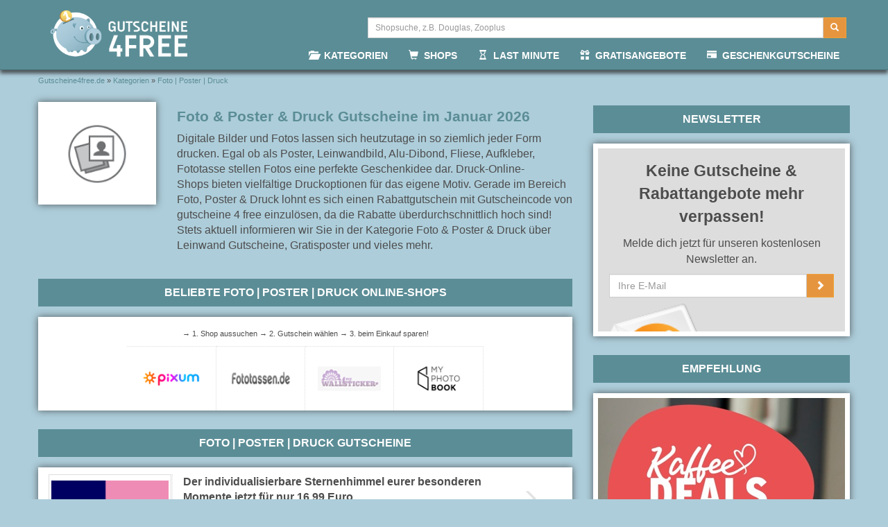

--- FILE ---
content_type: text/html; charset=utf-8
request_url: https://www.gutscheine4free.de/gutscheine-nach-kategorie/foto-_-poster-_-druck/
body_size: 14765
content:
<!DOCTYPE html>
<html lang="de">
<head><!-- | -->
	<meta charset="utf-8">
	<meta http-equiv="X-UA-Compatible" content="IE=edge">
	<meta name="viewport" content="width=device-width, initial-scale=1.0, user-scalable=no">
	<meta name="description" content="Sparen Sie in Foto &amp; Poster &amp; Druck Online - Shops bei Ihrem Einkauf mit einem aktuellen Foto &amp; Poster &amp; Druck - Gutschein von gutscheine 4 free."/>
	<meta name="keywords" content="Foto &amp; Poster &amp; Druck Gutschein, Foto &amp; Poster &amp; Druck Gutscheine, Foto &amp; Poster &amp; Druck Gutscheincode, Foto &amp; Poster &amp; Druck Gutscheincodes"/>
	<meta name="referrer" content="unsafe-url">
	<meta name="robots" content="index,follow" />
	<meta property="og:title" content="Foto & Poster & Druck - Gutscheine"/>
	<meta property="og:description" content="Sparen Sie in Foto &amp; Poster &amp; Druck Online - Shops bei Ihrem Einkauf mit einem aktuellen Foto &amp; Poster &amp; Druck - Gutschein von gutscheine 4 free."/>
	<meta property="og:type" content="website"/>
	<meta property="og:url" content="https://www.gutscheine4free.de/gutscheine-nach-kategorie/foto-_-poster-_-druck/"/>
	<meta property="og:image" content="https://www.gutscheine4free.de/images/category-logos/cat-19-big.png" />
	<meta property="og:image"
	      content="https://www.gutscheine4free.de/de_images/headerLogo_mobile.png"/>
	<meta property="og:image"
	      content="https://www.gutscheine4free.de/de_images/og/og-logo1.png"/>
	<meta property="og:site_name" content="Gutscheine4free.de"/>
			<meta property="fb:admins" content="1198268993"/>
		<meta property="fb:app_id" content="114307308727466"/>
			<link rel="shortcut icon"
	      href="/de_images/favicon.ico"/>
	<link rel="canonical" href="https://www.gutscheine4free.de/gutscheine-nach-kategorie/foto-_-poster-_-druck/"/>
		<!-- Bootstrap -->
	<link href="/css/bootstrap.min.css" rel="stylesheet">
	<link href="/css/font-awesome.min.css" rel="stylesheet">

	<link href="/css/main-mobile.css" rel="stylesheet">
	<script type="text/javascript" src="/assets/3ece5443/jquery.min.js"></script>
<title>Foto &amp; Poster &amp; Druck - Gutscheine</title>

	<!-- HTML5 shim and Respond.js for IE8 support of HTML5 elements and media queries -->
	<!-- WARNING: Respond.js doesn't work if you view the page via file:// -->
	<!--[if lt IE 9]>
	<script src="/js/html5shiv.min.js"></script>
	<script src="/js/respond.min.js"></script>
	<![endif]-->

</head>
<body class="bg-lightblue metatag-viewByLabel de_portal">

<script>
  window.dataLayer = window.dataLayer || [];
  function gtag(){dataLayer.push(arguments);}

  gtag('consent', 'default', {
    'ad_storage': 'denied',
    'analytics_storage': 'denied',
    'ad_user_data':'denied',
    'ad_personalization': 'denied',
    'wait_for_update': 500
  });

  dataLayer.push({
    'event': 'default_consent'
  });
</script>

<script data-cmp-vendor="s905" type="text/plain" class="cmplazyload" >
(function(w,d,s,l,i){w[l]=w[l]||[];w[l].push({'gtm.start':
new Date().getTime(),event:'gtm.js'});var f=d.getElementsByTagName(s)[0],
j=d.createElement(s),dl=l!='dataLayer'?'&l='+l:'';j.async=true;j.src=
'https://www.googletagmanager.com/gtm.js?id='+i+dl;f.parentNode.insertBefore(j,f);
})(window,document,'script','dataLayer','GTM-PMLHKMW9');
</script><script>if(!("gdprAppliesGlobally" in window)){window.gdprAppliesGlobally=true}if(!("cmp_id" in window)||window.cmp_id<1){window.cmp_id=0}if(!("cmp_cdid" in window)){window.cmp_cdid="b917ce9be13c0"}if(!("cmp_params" in window)){window.cmp_params=""}if(!("cmp_host" in window)){window.cmp_host="a.delivery.consentmanager.net"}if(!("cmp_cdn" in window)){window.cmp_cdn="cdn.consentmanager.net"}if(!("cmp_proto" in window)){window.cmp_proto="https:"}if(!("cmp_codesrc" in window)){window.cmp_codesrc="0"}window.cmp_getsupportedLangs=function(){var b=["DE","EN","FR","IT","NO","DA","FI","ES","PT","RO","BG","ET","EL","GA","HR","LV","LT","MT","NL","PL","SV","SK","SL","CS","HU","RU","SR","ZH","TR","UK","AR","BS","JA","CY"];if("cmp_customlanguages" in window){for(var a=0;a<window.cmp_customlanguages.length;a++){b.push(window.cmp_customlanguages[a].l.toUpperCase())}}return b};window.cmp_getRTLLangs=function(){var a=["AR"];if("cmp_customlanguages" in window){for(var b=0;b<window.cmp_customlanguages.length;b++){if("r" in window.cmp_customlanguages[b]&&window.cmp_customlanguages[b].r){a.push(window.cmp_customlanguages[b].l)}}}return a};window.cmp_getlang=function(a){if(typeof(a)!="boolean"){a=true}if(a&&typeof(cmp_getlang.usedlang)=="string"&&cmp_getlang.usedlang!==""){return cmp_getlang.usedlang}return window.cmp_getlangs()[0]};window.cmp_extractlang=function(a){if(a.indexOf("cmplang=")!=-1){a=a.substr(a.indexOf("cmplang=")+8,2).toUpperCase();if(a.indexOf("&")!=-1){a=a.substr(0,a.indexOf("&"))}}else{a=""}return a};window.cmp_getlangs=function(){var g=window.cmp_getsupportedLangs();var c=[];var f=location.hash;var e=location.search;var j="cmp_params" in window?window.cmp_params:"";var a="languages" in navigator?navigator.languages:[];if(cmp_extractlang(f)!=""){c.push(cmp_extractlang(f))}else{if(cmp_extractlang(e)!=""){c.push(cmp_extractlang(e))}else{if(cmp_extractlang(j)!=""){c.push(cmp_extractlang(j))}else{if("cmp_setlang" in window&&window.cmp_setlang!=""){c.push(window.cmp_setlang.toUpperCase())}else{if("cmp_langdetect" in window&&window.cmp_langdetect==1){c.push(window.cmp_getPageLang())}else{if(a.length>0){for(var d=0;d<a.length;d++){c.push(a[d])}}if("language" in navigator){c.push(navigator.language)}if("userLanguage" in navigator){c.push(navigator.userLanguage)}}}}}}var h=[];for(var d=0;d<c.length;d++){var b=c[d].toUpperCase();if(b.length<2){continue}if(g.indexOf(b)!=-1){h.push(b)}else{if(b.indexOf("-")!=-1){b=b.substr(0,2)}if(g.indexOf(b)!=-1){h.push(b)}}}if(h.length==0&&typeof(cmp_getlang.defaultlang)=="string"&&cmp_getlang.defaultlang!==""){return[cmp_getlang.defaultlang.toUpperCase()]}else{return h.length>0?h:["EN"]}};window.cmp_getPageLangs=function(){var a=window.cmp_getXMLLang();if(a!=""){a=[a.toUpperCase()]}else{a=[]}a=a.concat(window.cmp_getLangsFromURL());return a.length>0?a:["EN"]};window.cmp_getPageLang=function(){var a=window.cmp_getPageLangs();return a.length>0?a[0]:""};window.cmp_getLangsFromURL=function(){var c=window.cmp_getsupportedLangs();var b=location;var m="toUpperCase";var g=b.hostname[m]()+".";var a=b.pathname[m]()+"/";a=a.split("_").join("-");var f=[];for(var e=0;e<c.length;e++){var j=a.substring(0,c[e].length+1);if(g.substring(0,c[e].length+1)==c[e]+"."){f.push(c[e][m]())}else{if(c[e].length==5){var k=c[e].substring(3,5)+"-"+c[e].substring(0,2);if(g.substring(0,k.length+1)==k+"."){f.push(c[e][m]())}}else{if(j==c[e]+"/"||j=="/"+c[e]){f.push(c[e][m]())}else{if(j==c[e].replace("-","/")+"/"||j=="/"+c[e].replace("-","/")){f.push(c[e][m]())}else{if(c[e].length==5){var k=c[e].substring(3,5)+"-"+c[e].substring(0,2);var h=a.substring(0,k.length+1);if(h==k+"/"||h==k.replace("-","/")+"/"){f.push(c[e][m]())}}}}}}}return f};window.cmp_getXMLLang=function(){var c=document.getElementsByTagName("html");if(c.length>0){c=c[0]}else{c=document.documentElement}if(c&&c.getAttribute){var a=c.getAttribute("xml:lang");if(typeof(a)!="string"||a==""){a=c.getAttribute("lang")}if(typeof(a)=="string"&&a!=""){var b=window.cmp_getsupportedLangs();return b.indexOf(a.toUpperCase())!=-1||b.indexOf(a.substr(0,2).toUpperCase())!=-1?a:""}else{return""}}};(function(){var C=document;var D=C.getElementsByTagName;var o=window;var t="";var h="";var k="";var E=function(e){var i="cmp_"+e;e="cmp"+e+"=";var d="";var l=e.length;var I=location;var J=I.hash;var w=I.search;var u=J.indexOf(e);var H=w.indexOf(e);if(u!=-1){d=J.substring(u+l,9999)}else{if(H!=-1){d=w.substring(H+l,9999)}else{return i in o&&typeof(o[i])!=="function"?o[i]:""}}var G=d.indexOf("&");if(G!=-1){d=d.substring(0,G)}return d};var j=E("lang");if(j!=""){t=j;k=t}else{if("cmp_getlang" in o){t=o.cmp_getlang().toLowerCase();h=o.cmp_getlangs().slice(0,3).join("_");k=o.cmp_getPageLangs().slice(0,3).join("_");if("cmp_customlanguages" in o){var m=o.cmp_customlanguages;for(var y=0;y<m.length;y++){var a=m[y].l.toLowerCase();if(a==t){t="en"}}}}}var q=("cmp_proto" in o)?o.cmp_proto:"https:";if(q!="http:"&&q!="https:"){q="https:"}var n=("cmp_ref" in o)?o.cmp_ref:location.href;if(n.length>300){n=n.substring(0,300)}var A=function(d){var K=C.createElement("script");K.setAttribute("data-cmp-ab","1");K.type="text/javascript";K.async=true;K.src=d;var J=["body","div","span","script","head"];var w="currentScript";var H="parentElement";var l="appendChild";var I="body";if(C[w]&&C[w][H]){C[w][H][l](K)}else{if(C[I]){C[I][l](K)}else{for(var u=0;u<J.length;u++){var G=D(J[u]);if(G.length>0){G[0][l](K);break}}}}};var b=E("design");var c=E("regulationkey");var z=E("gppkey");var s=E("att");var f=o.encodeURIComponent;var g;try{g=C.cookie.length>0}catch(B){g=false}var x=E("darkmode");if(x=="0"){x=0}else{if(x=="1"){x=1}else{try{if("matchMedia" in window&&window.matchMedia){var F=window.matchMedia("(prefers-color-scheme: dark)");if("matches" in F&&F.matches){x=1}}}catch(B){x=0}}}var p=q+"//"+o.cmp_host+"/delivery/cmp.php?";p+=("cmp_id" in o&&o.cmp_id>0?"id="+o.cmp_id:"")+("cmp_cdid" in o?"&cdid="+o.cmp_cdid:"")+"&h="+f(n);p+=(b!=""?"&cmpdesign="+f(b):"")+(c!=""?"&cmpregulationkey="+f(c):"")+(z!=""?"&cmpgppkey="+f(z):"");p+=(s!=""?"&cmpatt="+f(s):"")+("cmp_params" in o?"&"+o.cmp_params:"")+(g?"&__cmpfcc=1":"");p+=(x>0?"&cmpdarkmode=1":"");A(p+"&l="+f(t)+"&ls="+f(h)+"&lp="+f(k)+"&o="+(new Date()).getTime());var r="js";var v=E("debugunminimized")!=""?"":".min";if(E("debugcoverage")=="1"){r="instrumented";v=""}if(E("debugtest")=="1"){r="jstests";v=""}A(q+"//"+o.cmp_cdn+"/delivery/"+r+"/cmp_final"+v+".js")})();window.cmp_rc=function(c,b){var l;try{l=document.cookie}catch(h){l=""}var j="";var f=0;var g=false;while(l!=""&&f<100){f++;while(l.substr(0,1)==" "){l=l.substr(1,l.length)}var k=l.substring(0,l.indexOf("="));if(l.indexOf(";")!=-1){var m=l.substring(l.indexOf("=")+1,l.indexOf(";"))}else{var m=l.substr(l.indexOf("=")+1,l.length)}if(c==k){j=m;g=true}var d=l.indexOf(";")+1;if(d==0){d=l.length}l=l.substring(d,l.length)}if(!g&&typeof(b)=="string"){j=b}return(j)};window.cmp_stub=function(){var a=arguments;__cmp.a=__cmp.a||[];if(!a.length){return __cmp.a}else{if(a[0]==="ping"){if(a[1]===2){a[2]({gdprApplies:gdprAppliesGlobally,cmpLoaded:false,cmpStatus:"stub",displayStatus:"hidden",apiVersion:"2.2",cmpId:31},true)}else{a[2](false,true)}}else{if(a[0]==="getUSPData"){a[2]({version:1,uspString:window.cmp_rc("__cmpccpausps","1---")},true)}else{if(a[0]==="getTCData"){__cmp.a.push([].slice.apply(a))}else{if(a[0]==="addEventListener"||a[0]==="removeEventListener"){__cmp.a.push([].slice.apply(a))}else{if(a.length==4&&a[3]===false){a[2]({},false)}else{__cmp.a.push([].slice.apply(a))}}}}}}};window.cmp_dsastub=function(){var a=arguments;a[0]="dsa."+a[0];window.cmp_gppstub(a)};window.cmp_gppstub=function(){var c=arguments;__gpp.q=__gpp.q||[];if(!c.length){return __gpp.q}var h=c[0];var g=c.length>1?c[1]:null;var f=c.length>2?c[2]:null;var a=null;var j=false;if(h==="ping"){a=window.cmp_gpp_ping();j=true}else{if(h==="addEventListener"){__gpp.e=__gpp.e||[];if(!("lastId" in __gpp)){__gpp.lastId=0}__gpp.lastId++;var d=__gpp.lastId;__gpp.e.push({id:d,callback:g});a={eventName:"listenerRegistered",listenerId:d,data:true,pingData:window.cmp_gpp_ping()};j=true}else{if(h==="removeEventListener"){__gpp.e=__gpp.e||[];a=false;for(var e=0;e<__gpp.e.length;e++){if(__gpp.e[e].id==f){__gpp.e[e].splice(e,1);a=true;break}}j=true}else{__gpp.q.push([].slice.apply(c))}}}if(a!==null&&typeof(g)==="function"){g(a,j)}};window.cmp_gpp_ping=function(){return{gppVersion:"1.1",cmpStatus:"stub",cmpDisplayStatus:"hidden",signalStatus:"not ready",supportedAPIs:["2:tcfeuv2","5:tcfcav1","7:usnat","8:usca","9:usva","10:usco","11:usut","12:usct","13:usfl","14:usmt","15:usor","16:ustx"],cmpId:31,sectionList:[],applicableSections:[0],gppString:"",parsedSections:{}}};window.cmp_addFrame=function(b){if(!window.frames[b]){if(document.body){var a=document.createElement("iframe");a.style.cssText="display:none";if("cmp_cdn" in window&&"cmp_ultrablocking" in window&&window.cmp_ultrablocking>0){a.src="//"+window.cmp_cdn+"/delivery/empty.html"}a.name=b;a.setAttribute("title","Intentionally hidden, please ignore");a.setAttribute("role","none");a.setAttribute("tabindex","-1");document.body.appendChild(a)}else{window.setTimeout(window.cmp_addFrame,10,b)}}};window.cmp_msghandler=function(d){var a=typeof d.data==="string";try{var c=a?JSON.parse(d.data):d.data}catch(f){var c=null}if(typeof(c)==="object"&&c!==null&&"__cmpCall" in c){var b=c.__cmpCall;window.__cmp(b.command,b.parameter,function(h,g){var e={__cmpReturn:{returnValue:h,success:g,callId:b.callId}};d.source.postMessage(a?JSON.stringify(e):e,"*")})}if(typeof(c)==="object"&&c!==null&&"__uspapiCall" in c){var b=c.__uspapiCall;window.__uspapi(b.command,b.version,function(h,g){var e={__uspapiReturn:{returnValue:h,success:g,callId:b.callId}};d.source.postMessage(a?JSON.stringify(e):e,"*")})}if(typeof(c)==="object"&&c!==null&&"__tcfapiCall" in c){var b=c.__tcfapiCall;window.__tcfapi(b.command,b.version,function(h,g){var e={__tcfapiReturn:{returnValue:h,success:g,callId:b.callId}};d.source.postMessage(a?JSON.stringify(e):e,"*")},b.parameter)}if(typeof(c)==="object"&&c!==null&&"__gppCall" in c){var b=c.__gppCall;window.__gpp(b.command,function(h,g){var e={__gppReturn:{returnValue:h,success:g,callId:b.callId}};d.source.postMessage(a?JSON.stringify(e):e,"*")},"parameter" in b?b.parameter:null,"version" in b?b.version:1)}if(typeof(c)==="object"&&c!==null&&"__dsaCall" in c){var b=c.__dsaCall;window.__dsa(b.command,function(h,g){var e={__dsaReturn:{returnValue:h,success:g,callId:b.callId}};d.source.postMessage(a?JSON.stringify(e):e,"*")},"parameter" in b?b.parameter:null,"version" in b?b.version:1)}};window.cmp_setStub=function(a){if(!(a in window)||(typeof(window[a])!=="function"&&typeof(window[a])!=="object"&&(typeof(window[a])==="undefined"||window[a]!==null))){window[a]=window.cmp_stub;window[a].msgHandler=window.cmp_msghandler;window.addEventListener("message",window.cmp_msghandler,false)}};window.cmp_setGppStub=function(a){if(!(a in window)||(typeof(window[a])!=="function"&&typeof(window[a])!=="object"&&(typeof(window[a])==="undefined"||window[a]!==null))){window[a]=window.cmp_gppstub;window[a].msgHandler=window.cmp_msghandler;window.addEventListener("message",window.cmp_msghandler,false)}};if(!("cmp_noiframepixel" in window)){window.cmp_addFrame("__cmpLocator")}if((!("cmp_disableusp" in window)||!window.cmp_disableusp)&&!("cmp_noiframepixel" in window)){window.cmp_addFrame("__uspapiLocator")}if((!("cmp_disabletcf" in window)||!window.cmp_disabletcf)&&!("cmp_noiframepixel" in window)){window.cmp_addFrame("__tcfapiLocator")}if((!("cmp_disablegpp" in window)||!window.cmp_disablegpp)&&!("cmp_noiframepixel" in window)){window.cmp_addFrame("__gppLocator")}if((!("cmp_disabledsa" in window)||!window.cmp_disabledsa)&&!("cmp_noiframepixel" in window)){window.cmp_addFrame("__dsaLocator")}window.cmp_setStub("__cmp");if(!("cmp_disabletcf" in window)||!window.cmp_disabletcf){window.cmp_setStub("__tcfapi")}if(!("cmp_disableusp" in window)||!window.cmp_disableusp){window.cmp_setStub("__uspapi")}if(!("cmp_disablegpp" in window)||!window.cmp_disablegpp){window.cmp_setGppStub("__gpp")}if(!("cmp_disabledsa" in window)||!window.cmp_disabledsa){window.cmp_setGppStub("__dsa")};</script>
<nav class="navbar navbar-default navbar-fixed-top">
	<div class="container">
		<div class="navbar-header">

			<button type="button" class="navbar-toggle collapsed hidden-sm" data-toggle="collapse" data-target="#navbar"
			        aria-expanded="false" aria-controls="navbar">
				<span class="sr-only">Toggle navigation</span>
				<span class="icon-bar"></span>
				<span class="icon-bar"></span>
				<span class="icon-bar"></span>
			</button>
      			<a class="navbar-brand" href="/">
				<img src="/de_images/headerLogo_mobile.png" alt="Logo">
			</a>
			
			<form id="searchHeaderTop" class="input-group navbar-right menuSearch" action="/search"
      method="get">
	<input id="menuSearchWidget" class="form-control input-sm" name="q" type="text" placeholder="Shopsuche, z.B. Douglas, Zooplus" />
	<span class="input-group-btn">
		<span class="btn btn-warning btn-sm" onclick="$('form.menuSearch').submit();"><span class="glyphicon glyphicon-search" aria-hidden="true"></span></span>
	</span>
</form><!-- /input-group -->

		</div>
		<div id="navbar" class="navbar-collapse collapse">
			<ul class="nav navbar-nav navbar-right">
				
<li class="noshadow hoverme "><a href="/gutscheine-nach-kategorie/" title=" &nbsp;KATEGORIEN"><span class="glyphicon glyphicon-folder-open"></span> &nbsp;KATEGORIEN</a>		<div class="container-fluid popular-categories mouseover">
		<div class="row bg-white shadow">
					<div class="col-xs-4 col-sm-2 col-md-2 col-lg-2 topShopLogo">
				<div class="imgBox">
										<a href="/gutscheine-nach-kategorie/geschenkideen" title="Alle Gutscheine der Kategorie »Geschenkideen«">
						<img class="center-block img-responsive" src="/images/category-logos/cat-15-big.png" alt="Alle Gutscheine der Kategorie »Geschenkideen«" />
						<p class="categoryCaption small text-center">Geschenkideen</p>
					</a>
				</div>
			</div>
					<div class="col-xs-4 col-sm-2 col-md-2 col-lg-2 topShopLogo">
				<div class="imgBox">
										<a href="/gutscheine-nach-kategorie/gesundheit-_-wellness" title="Alle Gutscheine der Kategorie »Gesundheit | Wellness«">
						<img class="center-block img-responsive" src="/images/category-logos/cat-38-big.png" alt="Alle Gutscheine der Kategorie »Gesundheit | Wellness«" />
						<p class="categoryCaption small text-center">Gesundheit | Wellness</p>
					</a>
				</div>
			</div>
					<div class="col-xs-4 col-sm-2 col-md-2 col-lg-2 topShopLogo">
				<div class="imgBox">
										<a href="/gutscheine-nach-kategorie/kleidung-_-mode" title="Alle Gutscheine der Kategorie »Kleidung | Mode«">
						<img class="center-block img-responsive" src="/images/category-logos/cat-5-big.png" alt="Alle Gutscheine der Kategorie »Kleidung | Mode«" />
						<p class="categoryCaption small text-center">Kleidung | Mode</p>
					</a>
				</div>
			</div>
					<div class="col-xs-4 col-sm-2 col-md-2 col-lg-2 topShopLogo">
				<div class="imgBox">
										<a href="/gutscheine-nach-kategorie/kosmetik-_-parfüm" title="Alle Gutscheine der Kategorie »Kosmetik | Parfüm«">
						<img class="center-block img-responsive" src="/images/category-logos/cat-24-big.png" alt="Alle Gutscheine der Kategorie »Kosmetik | Parfüm«" />
						<p class="categoryCaption small text-center">Kosmetik | Parfüm</p>
					</a>
				</div>
			</div>
					<div class="col-xs-4 col-sm-2 col-md-2 col-lg-2 topShopLogo">
				<div class="imgBox">
										<a href="/gutscheine-nach-kategorie/möbel-_-einrichtung" title="Alle Gutscheine der Kategorie »Möbel | Einrichtung«">
						<img class="center-block img-responsive" src="/images/category-logos/cat-31-big.png" alt="Alle Gutscheine der Kategorie »Möbel | Einrichtung«" />
						<p class="categoryCaption small text-center">Möbel | Einrichtung</p>
					</a>
				</div>
			</div>
					<div class="col-xs-4 col-sm-2 col-md-2 col-lg-2 topShopLogo">
				<div class="imgBox">
										<a href="/gutscheine-nach-kategorie/reise" title="Alle Gutscheine der Kategorie »Reise«">
						<img class="center-block img-responsive" src="/images/category-logos/cat-25-big.png" alt="Alle Gutscheine der Kategorie »Reise«" />
						<p class="categoryCaption small text-center">Reise</p>
					</a>
				</div>
			</div>
					<div class="col-xs-12 moreLink">
				<a href="/gutscheine-nach-kategorie/" title="Alle Kategorien" class="pull-right">Alle Kategorien <span class="glyphicon glyphicon-chevron-right"></span></a>
			</div>
		</div>
	</div>
</li>
<li class="noshadow hoverme "><a href="/gutscheine-fuer-online-shops-von-a-bis-z/" title=" &nbsp;SHOPS"><span class="glyphicon glyphicon-shopping-cart"></span> &nbsp;SHOPS</a></li>
<li class="noshadow hoverme "><a href="/lastminute-gutscheine/" title=" &nbsp;LAST MINUTE"><span class="glyphicon glyphicon-hourglass"></span> &nbsp;LAST MINUTE</a></li>
<li class="noshadow hoverme "><a href="/gratisartikel-produktproben-geschenke/" title=" &nbsp;GRATISANGEBOTE"><span class="glyphicon glyphicon-gift"></span> &nbsp;GRATISANGEBOTE</a></li>
<li class="noshadow hoverme  last"><a href="/geschenkgutscheine/" title=" &nbsp;GESCHENKGUTSCHEINE"><span class="glyphicon glyphicon-credit-card"></span> &nbsp;GESCHENKGUTSCHEINE</a></li>

			</ul>
		</div><!--/.nav-collapse -->
	</div>
</nav>

<div class="container">

	
	<span class="breadcrumbs small pull-left matchingList" vocab="http://schema.org/" typeof="BreadcrumbList">
    <span property="itemListElement" typeof="ListItem">
        <a property="item" typeof="WebPage" href="/" title="Gutscheine4free.de">
            <span property="name">Gutscheine4free.de</span>
        </a>
        <meta property="position" content="1">
    </span>
    »
    <span property="itemListElement" typeof="ListItem">
        <a property="item" typeof="WebPage" href="/vouchers-by-category/" title="Kategorien">
            <span property="name">Kategorien</span>
        </a>
        <meta property="position" content="2">
    </span>
    »
    <span property="itemListElement" typeof="ListItem">
        <a property="item" typeof="WebPage" href="https://www.gutscheine4free.de/gutscheine-nach-kategorie/foto-_-poster-_-druck" title="Foto | Poster | Druck">
            <span property="name">Foto | Poster | Druck</span>
        </a>
        <meta property="position" content="3">
    </span>
</span>
<div class="row bg-lightblue headerBox">
	<p></p>
</div><!-- .row -->
<div class="row">
	<div class="col-xs-12 col-sm-12 col-md-8 col-lg-8"><!-- haupspalte (links) -->
		<div class="row">
			<br>
			<div class="col-xs-4 col-sm-2 col-md-4 col-lg-3">
				<div class="bg-white shadow shopViewTop">
					<img class="center-block text-center shopLogo shopView" src="/images/category-logos/cat-19-big.png" alt="category Logo Foto | Poster | Druck" />
				</div>
			</div>
			<div class="col-xs-8 col-sm-10 col-md-8 col-lg-9">
				<h1>Foto &amp; Poster &amp; Druck Gutscheine im Januar 2026				</h1>
				<p class='shopHeaderNormal'><p>Digitale Bilder und Fotos lassen sich heutzutage in so ziemlich jeder Form drucken. Egal ob als Poster, Leinwandbild, Alu-Dibond, Fliese, Aufkleber, Fototasse stellen Fotos eine perfekte Geschenkidee dar. Druck-Online-Shops&nbsp;bieten vielfältige Druckoptionen für das eigene Motiv. Gerade im Bereich Foto, Poster &amp; Druck lohnt es sich einen Rabattgutschein mit Gutscheincode von gutscheine 4 free einzulösen, da die Rabatte überdurchschnittlich hoch sind! Stets aktuell informieren wir Sie in der Kategorie Foto &amp; Poster &amp; Druck über Leinwand Gutscheine, Gratisposter und vieles mehr.</p>
</p>
							</div>

			<div class="col-xs-12 fullwidth-xs col-sm-12 col-md-12 col-lg-12">

				<h2>Beliebte Foto | Poster | Druck Online-Shops</h2>
				<div class="container-fluid">
					<div class="row bg-white shadow">
						<div class="col-xs-12 col-sm-12 col-md-12 col-lg-12 text-center small">
							<br />
							<p>&rarr; 1. Shop aussuchen &rarr;&nbsp;2. Gutschein w&auml;hlen &rarr;&nbsp;3. beim Einkauf sparen!</p>						</div>
						<div class="hidden-xs hidden-sm hidden-md col-lg-2"></div>
													<div class="col-xs-6 col-sm-3 col-md-3 col-lg-2 topShopLogo">
								<div class="imgBox">
									<a href='/pixum.de' title="Gutscheine für Pixum"><img class="center-block shopLogo" src='/de_images/shop-logos/resized/pixum.de.gif' alt="Gutscheine für Pixum" /></a>								</div>
							</div>
													<div class="col-xs-6 col-sm-3 col-md-3 col-lg-2 topShopLogo">
								<div class="imgBox">
									<a href='/fototassen-gutschein' title="Gutscheine für Fototassen.de"><img class="center-block shopLogo" src='/de_images/shop-logos/resized/fototassen.gif' alt="Gutscheine für Fototassen.de" /></a>								</div>
							</div>
													<div class="col-xs-6 col-sm-3 col-md-3 col-lg-2 topShopLogo">
								<div class="imgBox">
									<a href='/my-wallsticker.de' title="Gutscheine für my-wallsticker"><img class="center-block shopLogo" src='/de_images/shop-logos/resized/my-wallsticker.de.gif' alt="Gutscheine für my-wallsticker" /></a>								</div>
							</div>
													<div class="col-xs-6 col-sm-3 col-md-3 col-lg-2 topShopLogo">
								<div class="imgBox">
									<a href='/myphotobook.de' title="Gutscheine für Myphotobook"><img class="center-block shopLogo" src='/de_images/shop-logos/resized/myphotobook.de.gif' alt="Gutscheine für Myphotobook" /></a>								</div>
							</div>
											</div>
				</div>

				<h2>Foto | Poster | Druck Gutscheine</h2>
				<div class="shadow">
					<div class="voucher"><a href="/aldifotos.de/" title="Zeige ALDI Foto Gutscheine">
	<div class="row">
		<div class="col-xs-3 col-sm-2 col-md-3 col-lg-3">
			<img class="center-block text-center shopLogo" src="/de_images/shop-logos/resized/aldifotos.de.gif" alt="Mehr Gutscheine für ALDI Foto">
		</div>

		<div class="voucherTitle col-xs-8 col-sm-9 col-md-8 col-lg-8">
			<p><b>Der individualisierbare Sternenhimmel eurer besonderen Momente jetzt f&uuml;r nur 16,99 Euro </b></p>
		</div>

		<div class="arrow-right col-xs-1 col-sm-1">
			<span class="glyphicon glyphicon-menu-right"></span>
		</div>
	</div>
</a>

</div><div class="voucher bg-lightgrey"><a href="/aldifotos.de/" title="Zeige ALDI Foto Gutscheine">
	<div class="row">
		<div class="col-xs-3 col-sm-2 col-md-3 col-lg-3">
			<img class="center-block text-center shopLogo" src="/de_images/shop-logos/resized/aldifotos.de.gif" alt="Mehr Gutscheine für ALDI Foto">
		</div>

		<div class="voucherTitle col-xs-8 col-sm-9 col-md-8 col-lg-8">
			<p><b>10% ALDI Foto - Gutschein</b><br /> ab 30&euro; Einkaufswert einlösbar</p>
		</div>

		<div class="arrow-right col-xs-1 col-sm-1">
			<span class="glyphicon glyphicon-menu-right"></span>
		</div>
	</div>
</a>

</div><div class="voucher"><a href="/aldifotos.de/" title="Zeige ALDI Foto Gutscheine">
	<div class="row">
		<div class="col-xs-3 col-sm-2 col-md-3 col-lg-3">
			<img class="center-block text-center shopLogo" src="/de_images/shop-logos/resized/aldifotos.de.gif" alt="Mehr Gutscheine für ALDI Foto">
		</div>

		<div class="voucherTitle col-xs-8 col-sm-9 col-md-8 col-lg-8">
			<p><b>5&euro; ALDI Foto - Gutschein</b><br /> ab 25&euro; Einkaufswert einlösbar</p>
		</div>

		<div class="arrow-right col-xs-1 col-sm-1">
			<span class="glyphicon glyphicon-menu-right"></span>
		</div>
	</div>
</a>

</div><div class="voucher bg-lightgrey"><a href="/affengeilebilder24.de/" title="Zeige Affengeilebilder24 Gutscheine">
	<div class="row">
		<div class="col-xs-3 col-sm-2 col-md-3 col-lg-3">
			<img class="center-block text-center shopLogo" src="/de_images/shop-logos/resized/affengeilebilder24.de.gif" alt="Mehr Gutscheine für Affengeilebilder24">
		</div>

		<div class="voucherTitle col-xs-8 col-sm-9 col-md-8 col-lg-8">
			<p><b>20% Affengeilebilder24 Gutschein</b><br />ab dem 2. Bild für das gesamte Sortiment einlösbar</p>
		</div>

		<div class="arrow-right col-xs-1 col-sm-1">
			<span class="glyphicon glyphicon-menu-right"></span>
		</div>
	</div>
</a>

</div><div class="voucher"><a href="/affengeilebilder24.de/" title="Zeige Affengeilebilder24 Gutscheine">
	<div class="row">
		<div class="col-xs-3 col-sm-2 col-md-3 col-lg-3">
			<img class="center-block text-center shopLogo" src="/de_images/shop-logos/resized/affengeilebilder24.de.gif" alt="Mehr Gutscheine für Affengeilebilder24">
		</div>

		<div class="voucherTitle col-xs-8 col-sm-9 col-md-8 col-lg-8">
			<p><b>15% Affengeilebilder24 Gutschein</b><br /> für das gesamte Sortiment einlösbar</p>
		</div>

		<div class="arrow-right col-xs-1 col-sm-1">
			<span class="glyphicon glyphicon-menu-right"></span>
		</div>
	</div>
</a>

</div><div class="voucher bg-lightgrey"><a href="/affengeilebilder24.de/" title="Zeige Affengeilebilder24 Gutscheine">
	<div class="row">
		<div class="col-xs-3 col-sm-2 col-md-3 col-lg-3">
			<img class="center-block text-center shopLogo" src="/de_images/shop-logos/resized/affengeilebilder24.de.gif" alt="Mehr Gutscheine für Affengeilebilder24">
		</div>

		<div class="voucherTitle col-xs-8 col-sm-9 col-md-8 col-lg-8">
			<p><b>40% Affengeilebilder24 Gutschein</b><br />für jedes 2. Bild</p>
		</div>

		<div class="arrow-right col-xs-1 col-sm-1">
			<span class="glyphicon glyphicon-menu-right"></span>
		</div>
	</div>
</a>

</div><div class="voucher"><a href="/affengeilebilder24.de/" title="Zeige Affengeilebilder24 Gutscheine">
	<div class="row">
		<div class="col-xs-3 col-sm-2 col-md-3 col-lg-3">
			<img class="center-block text-center shopLogo" src="/de_images/shop-logos/resized/affengeilebilder24.de.gif" alt="Mehr Gutscheine für Affengeilebilder24">
		</div>

		<div class="voucherTitle col-xs-8 col-sm-9 col-md-8 col-lg-8">
			<p><b>20% Affengeilebilder24 Gutschein</b><br /> für das gesamte Sortiment einlösbar</p>
		</div>

		<div class="arrow-right col-xs-1 col-sm-1">
			<span class="glyphicon glyphicon-menu-right"></span>
		</div>
	</div>
</a>

</div><div class="voucher bg-lightgrey"><a href="/animus-medicus.de/" title="Zeige Animus Medicus Gutscheine">
	<div class="row">
		<div class="col-xs-3 col-sm-2 col-md-3 col-lg-3">
			<img class="center-block text-center shopLogo" src="/de_images/shop-logos/resized/animus-medicus.de.gif" alt="Mehr Gutscheine für Animus Medicus">
		</div>

		<div class="voucherTitle col-xs-8 col-sm-9 col-md-8 col-lg-8">
			<p><b>10% Animus Medicus Gutschein</b><br /> für das gesamte Sortiment einlösbar</p>
		</div>

		<div class="arrow-right col-xs-1 col-sm-1">
			<span class="glyphicon glyphicon-menu-right"></span>
		</div>
	</div>
</a>

</div><div class="voucher"><a href="/animus-medicus.de/" title="Zeige Animus Medicus Gutscheine">
	<div class="row">
		<div class="col-xs-3 col-sm-2 col-md-3 col-lg-3">
			<img class="center-block text-center shopLogo" src="/de_images/shop-logos/resized/animus-medicus.de.gif" alt="Mehr Gutscheine für Animus Medicus">
		</div>

		<div class="voucherTitle col-xs-8 col-sm-9 col-md-8 col-lg-8">
			<p><b>Bis zu 58% Rabatt Sparpakete</b></p>
		</div>

		<div class="arrow-right col-xs-1 col-sm-1">
			<span class="glyphicon glyphicon-menu-right"></span>
		</div>
	</div>
</a>

</div><div class="voucher bg-lightgrey"><a href="/aufkleberdealer.de/" title="Zeige Aufkleberdealer Gutscheine">
	<div class="row">
		<div class="col-xs-3 col-sm-2 col-md-3 col-lg-3">
			<img class="center-block text-center shopLogo" src="/de_images/shop-logos/resized/aufkleberdealer.de.gif" alt="Mehr Gutscheine für Aufkleberdealer">
		</div>

		<div class="voucherTitle col-xs-8 col-sm-9 col-md-8 col-lg-8">
			<p><b>10% Aufkleberdealer Gutschein</b><br /> für das gesamte Sortiment einlösbar</p>
		</div>

		<div class="arrow-right col-xs-1 col-sm-1">
			<span class="glyphicon glyphicon-menu-right"></span>
		</div>
	</div>
</a>

</div><div class="voucher"><a href="/bettmer.de/" title="Zeige Bettmer Gutscheine">
	<div class="row">
		<div class="col-xs-3 col-sm-2 col-md-3 col-lg-3">
			<img class="center-block text-center shopLogo" src="/de_images/shop-logos/resized/bettmer.de.gif" alt="Mehr Gutscheine für Bettmer">
		</div>

		<div class="voucherTitle col-xs-8 col-sm-9 col-md-8 col-lg-8">
			<p><b>10&euro; Gutschein Bettmer</b><br />nach der Anmeldung am Newsletter bei <strong>Bettmer</strong>  ab 50&euro; Einkaufswert</p>
		</div>

		<div class="arrow-right col-xs-1 col-sm-1">
			<span class="glyphicon glyphicon-menu-right"></span>
		</div>
	</div>
</a>

</div><div class="voucher bg-lightgrey"><a href="/bettmer.de/" title="Zeige Bettmer Gutscheine">
	<div class="row">
		<div class="col-xs-3 col-sm-2 col-md-3 col-lg-3">
			<img class="center-block text-center shopLogo" src="/de_images/shop-logos/resized/bettmer.de.gif" alt="Mehr Gutscheine für Bettmer">
		</div>

		<div class="voucherTitle col-xs-8 col-sm-9 col-md-8 col-lg-8">
			<p><b>10% Gutschein Bettmer</b><br />nach der Anmeldung am Newsletter bei <strong>Bettmer</strong>  ab 50&euro; Einkaufswert</p>
		</div>

		<div class="arrow-right col-xs-1 col-sm-1">
			<span class="glyphicon glyphicon-menu-right"></span>
		</div>
	</div>
</a>

</div><div class="voucher"><a href="/bettmer.de/" title="Zeige Bettmer Gutscheine">
	<div class="row">
		<div class="col-xs-3 col-sm-2 col-md-3 col-lg-3">
			<img class="center-block text-center shopLogo" src="/de_images/shop-logos/resized/bettmer.de.gif" alt="Mehr Gutscheine für Bettmer">
		</div>

		<div class="voucherTitle col-xs-8 col-sm-9 col-md-8 col-lg-8">
			<p><b>10&euro; Bettmer - Gutschein</b><br />für Artikel der Kategorie Give Aways ab 100&euro; Einkaufswert einlösbar</p>
		</div>

		<div class="arrow-right col-xs-1 col-sm-1">
			<span class="glyphicon glyphicon-menu-right"></span>
		</div>
	</div>
</a>

</div><div class="voucher bg-lightgrey"><a href="/bettmer.de/" title="Zeige Bettmer Gutscheine">
	<div class="row">
		<div class="col-xs-3 col-sm-2 col-md-3 col-lg-3">
			<img class="center-block text-center shopLogo" src="/de_images/shop-logos/resized/bettmer.de.gif" alt="Mehr Gutscheine für Bettmer">
		</div>

		<div class="voucherTitle col-xs-8 col-sm-9 col-md-8 col-lg-8">
			<p><b>10% Bettmer - Gutschein</b><br /> ab 100&euro; Einkaufswert einlösbar</p>
		</div>

		<div class="arrow-right col-xs-1 col-sm-1">
			<span class="glyphicon glyphicon-menu-right"></span>
		</div>
	</div>
</a>

</div><div class="voucher"><a href="/bilderwelten.de/" title="Zeige Bilderwelten Gutscheine">
	<div class="row">
		<div class="col-xs-3 col-sm-2 col-md-3 col-lg-3">
			<img class="center-block text-center shopLogo" src="/de_images/shop-logos/resized/bilderwelten.de.gif" alt="Mehr Gutscheine für Bilderwelten">
		</div>

		<div class="voucherTitle col-xs-8 col-sm-9 col-md-8 col-lg-8">
			<p> <span class='label label-warning'>läuft bald ab</span> <b>15%  Rabatt Bilderwelten</b>  ab 19&euro; Einkaufswert einlösbar</p>
		</div>

		<div class="arrow-right col-xs-1 col-sm-1">
			<span class="glyphicon glyphicon-menu-right"></span>
		</div>
	</div>
</a>

</div><div class="voucher bg-lightgrey"><a href="/buegelbilder.ch/" title="Zeige Bügelbilder.ch Gutscheine">
	<div class="row">
		<div class="col-xs-3 col-sm-2 col-md-3 col-lg-3">
			<img class="center-block text-center shopLogo" src="/de_images/shop-logos/resized/buegelbilder.ch.gif" alt="Mehr Gutscheine für Bügelbilder.ch">
		</div>

		<div class="voucherTitle col-xs-8 col-sm-9 col-md-8 col-lg-8">
			<p><b>10% Bügelbilder.ch - Gutschein</b><br /> ab 30&euro; Einkaufswert einlösbar</p>
		</div>

		<div class="arrow-right col-xs-1 col-sm-1">
			<span class="glyphicon glyphicon-menu-right"></span>
		</div>
	</div>
</a>

</div><div class="voucher"><a href="/buegelbilder.ch/" title="Zeige Bügelbilder.ch Gutscheine">
	<div class="row">
		<div class="col-xs-3 col-sm-2 col-md-3 col-lg-3">
			<img class="center-block text-center shopLogo" src="/de_images/shop-logos/resized/buegelbilder.ch.gif" alt="Mehr Gutscheine für Bügelbilder.ch">
		</div>

		<div class="voucherTitle col-xs-8 col-sm-9 col-md-8 col-lg-8">
			<p><b>20% Bügelbilder.ch Gutschein</b><br /> für das gesamte Sortiment einlösbar</p>
		</div>

		<div class="arrow-right col-xs-1 col-sm-1">
			<span class="glyphicon glyphicon-menu-right"></span>
		</div>
	</div>
</a>

</div><div class="voucher bg-lightgrey"><a href="/cap-bedrucken.de/" title="Zeige Cap Bedrucken Gutscheine">
	<div class="row">
		<div class="col-xs-3 col-sm-2 col-md-3 col-lg-3">
			<img class="center-block text-center shopLogo" src="/de_images/shop-logos/resized/cap-bedrucken.de.gif" alt="Mehr Gutscheine für Cap Bedrucken">
		</div>

		<div class="voucherTitle col-xs-8 col-sm-9 col-md-8 col-lg-8">
			<p><b>5% - Gutschein Cap Bedrucken</b><br /> für Neukunden ohne Mindesteinkaufswert einlösbar</p>
		</div>

		<div class="arrow-right col-xs-1 col-sm-1">
			<span class="glyphicon glyphicon-menu-right"></span>
		</div>
	</div>
</a>

</div><div class="voucher"><a href="/cosi-co.com/" title="Zeige Cosico Gutscheine">
	<div class="row">
		<div class="col-xs-3 col-sm-2 col-md-3 col-lg-3">
			<img class="center-block text-center shopLogo" src="/de_images/shop-logos/resized/cosi-co.com.gif" alt="Mehr Gutscheine für Cosico">
		</div>

		<div class="voucherTitle col-xs-8 col-sm-9 col-md-8 col-lg-8">
			<p><b>10% Cosico Gutschein</b><br />für alle Poster</p>
		</div>

		<div class="arrow-right col-xs-1 col-sm-1">
			<span class="glyphicon glyphicon-menu-right"></span>
		</div>
	</div>
</a>

</div><div class="voucher bg-lightgrey"><a href="/das-perfekte-bild.de/" title="Zeige Das-perfekte-Bild Gutscheine">
	<div class="row">
		<div class="col-xs-3 col-sm-2 col-md-3 col-lg-3">
			<img class="center-block text-center shopLogo" src="/de_images/shop-logos/resized/das-perfekte-bild.de.gif" alt="Mehr Gutscheine für Das-perfekte-Bild">
		</div>

		<div class="voucherTitle col-xs-8 col-sm-9 col-md-8 col-lg-8">
			<p><b>Versandkostenfreie Lieferung</b><br /> mit DPD innerhalb Deutschlands</p>
		</div>

		<div class="arrow-right col-xs-1 col-sm-1">
			<span class="glyphicon glyphicon-menu-right"></span>
		</div>
	</div>
</a>

</div><div class="voucher"><a href="/das-perfekte-bild.de/" title="Zeige Das-perfekte-Bild Gutscheine">
	<div class="row">
		<div class="col-xs-3 col-sm-2 col-md-3 col-lg-3">
			<img class="center-block text-center shopLogo" src="/de_images/shop-logos/resized/das-perfekte-bild.de.gif" alt="Mehr Gutscheine für Das-perfekte-Bild">
		</div>

		<div class="voucherTitle col-xs-8 col-sm-9 col-md-8 col-lg-8">
			<p><b>Bis zu 50% Rabattangebote </b></p>
		</div>

		<div class="arrow-right col-xs-1 col-sm-1">
			<span class="glyphicon glyphicon-menu-right"></span>
		</div>
	</div>
</a>

</div><div class="voucher bg-lightgrey"><a href="/digitalspezialist.de/" title="Zeige Digitalspezialist Gutscheine">
	<div class="row">
		<div class="col-xs-3 col-sm-2 col-md-3 col-lg-3">
			<img class="center-block text-center shopLogo" src="/de_images/shop-logos/resized/digitalspezialist.de.gif" alt="Mehr Gutscheine für Digitalspezialist">
		</div>

		<div class="voucherTitle col-xs-8 col-sm-9 col-md-8 col-lg-8">
			<p><b>15% Digitalspezialist Gutschein</b><br /> für das gesamte Sortiment einlösbar</p>
		</div>

		<div class="arrow-right col-xs-1 col-sm-1">
			<span class="glyphicon glyphicon-menu-right"></span>
		</div>
	</div>
</a>

</div><div class="voucher"><a href="/druckdichdrauf.de/" title="Zeige DruckDichDrauf Gutscheine">
	<div class="row">
		<div class="col-xs-3 col-sm-2 col-md-3 col-lg-3">
			<img class="center-block text-center shopLogo" src="/de_images/shop-logos/resized/druckdichdrauf.de.gif" alt="Mehr Gutscheine für DruckDichDrauf">
		</div>

		<div class="voucherTitle col-xs-8 col-sm-9 col-md-8 col-lg-8">
			<p><b>5% Rabatt DruckDichDrauf</b><br />ab 5 Stück</p>
		</div>

		<div class="arrow-right col-xs-1 col-sm-1">
			<span class="glyphicon glyphicon-menu-right"></span>
		</div>
	</div>
</a>

</div><div class="voucher bg-lightgrey"><a href="/druckdichdrauf.de/" title="Zeige DruckDichDrauf Gutscheine">
	<div class="row">
		<div class="col-xs-3 col-sm-2 col-md-3 col-lg-3">
			<img class="center-block text-center shopLogo" src="/de_images/shop-logos/resized/druckdichdrauf.de.gif" alt="Mehr Gutscheine für DruckDichDrauf">
		</div>

		<div class="voucherTitle col-xs-8 col-sm-9 col-md-8 col-lg-8">
			<p><b>10% Rabatt DruckDichDrauf</b><br />ab 10 Stück</p>
		</div>

		<div class="arrow-right col-xs-1 col-sm-1">
			<span class="glyphicon glyphicon-menu-right"></span>
		</div>
	</div>
</a>

</div><div class="voucher"><a href="/druckdichdrauf.de/" title="Zeige DruckDichDrauf Gutscheine">
	<div class="row">
		<div class="col-xs-3 col-sm-2 col-md-3 col-lg-3">
			<img class="center-block text-center shopLogo" src="/de_images/shop-logos/resized/druckdichdrauf.de.gif" alt="Mehr Gutscheine für DruckDichDrauf">
		</div>

		<div class="voucherTitle col-xs-8 col-sm-9 col-md-8 col-lg-8">
			<p><b>15% Rabatt DruckDichDrauf</b><br />ab 20 Stück</p>
		</div>

		<div class="arrow-right col-xs-1 col-sm-1">
			<span class="glyphicon glyphicon-menu-right"></span>
		</div>
	</div>
</a>

</div><div class="voucher bg-lightgrey"><a href="/druckerei-sempe.de/" title="Zeige Druckerei Sempe Gutscheine">
	<div class="row">
		<div class="col-xs-3 col-sm-2 col-md-3 col-lg-3">
			<img class="center-block text-center shopLogo" src="/de_images/shop-logos/resized/druckerei-sempe.de.gif" alt="Mehr Gutscheine für Druckerei Sempe">
		</div>

		<div class="voucherTitle col-xs-8 col-sm-9 col-md-8 col-lg-8">
			<p><b>5% Druckerei Sempe - Gutschein</b><br /> ab 50&euro; Einkaufswert einlösbar</p>
		</div>

		<div class="arrow-right col-xs-1 col-sm-1">
			<span class="glyphicon glyphicon-menu-right"></span>
		</div>
	</div>
</a>

</div><div class="voucher"><a href="/druckerei-sempe.de/" title="Zeige Druckerei Sempe Gutscheine">
	<div class="row">
		<div class="col-xs-3 col-sm-2 col-md-3 col-lg-3">
			<img class="center-block text-center shopLogo" src="/de_images/shop-logos/resized/druckerei-sempe.de.gif" alt="Mehr Gutscheine für Druckerei Sempe">
		</div>

		<div class="voucherTitle col-xs-8 col-sm-9 col-md-8 col-lg-8">
			<p><b>10% Druckerei Sempe - Gutschein</b><br /> ab 100&euro; Einkaufswert einlösbar</p>
		</div>

		<div class="arrow-right col-xs-1 col-sm-1">
			<span class="glyphicon glyphicon-menu-right"></span>
		</div>
	</div>
</a>

</div><div class="voucher bg-lightgrey"><a href="/enjoythewood.com/" title="Zeige Enjoy The Wood Gutscheine">
	<div class="row">
		<div class="col-xs-3 col-sm-2 col-md-3 col-lg-3">
			<img class="center-block text-center shopLogo" src="/de_images/shop-logos/resized/enjoythewood.com.gif" alt="Mehr Gutscheine für Enjoy The Wood">
		</div>

		<div class="voucherTitle col-xs-8 col-sm-9 col-md-8 col-lg-8">
			<p><b>14% Enjoy The Wood Gutschein</b><br /> für das gesamte Sortiment einlösbar</p>
		</div>

		<div class="arrow-right col-xs-1 col-sm-1">
			<span class="glyphicon glyphicon-menu-right"></span>
		</div>
	</div>
</a>

</div><div class="voucher"><a href="/enjoythewood.com/" title="Zeige Enjoy The Wood Gutscheine">
	<div class="row">
		<div class="col-xs-3 col-sm-2 col-md-3 col-lg-3">
			<img class="center-block text-center shopLogo" src="/de_images/shop-logos/resized/enjoythewood.com.gif" alt="Mehr Gutscheine für Enjoy The Wood">
		</div>

		<div class="voucherTitle col-xs-8 col-sm-9 col-md-8 col-lg-8">
			<p><b>14% Enjoy The Wood Gutschein</b><br /> für das gesamte Sortiment einlösbar</p>
		</div>

		<div class="arrow-right col-xs-1 col-sm-1">
			<span class="glyphicon glyphicon-menu-right"></span>
		</div>
	</div>
</a>

</div><div class="voucher bg-lightgrey"><a href="/feuerzeuge-bedrucken24.de/" title="Zeige Feuerzeuge-bedrucken24 Gutscheine">
	<div class="row">
		<div class="col-xs-3 col-sm-2 col-md-3 col-lg-3">
			<img class="center-block text-center shopLogo" src="/de_images/shop-logos/resized/feuerzeuge-bedrucken24.de.gif" alt="Mehr Gutscheine für Feuerzeuge-bedrucken24">
		</div>

		<div class="voucherTitle col-xs-8 col-sm-9 col-md-8 col-lg-8">
			<p><b>8% Feuerzeuge-bedrucken24 Gutschein</b><br /> für das gesamte Sortiment einlösbar</p>
		</div>

		<div class="arrow-right col-xs-1 col-sm-1">
			<span class="glyphicon glyphicon-menu-right"></span>
		</div>
	</div>
</a>

</div><div class="voucher"><a href="/flyerdevil.de/" title="Zeige Flyerdevil Gutscheine">
	<div class="row">
		<div class="col-xs-3 col-sm-2 col-md-3 col-lg-3">
			<img class="center-block text-center shopLogo" src="/de_images/shop-logos/resized/flyerdevil.de.gif" alt="Mehr Gutscheine für Flyerdevil">
		</div>

		<div class="voucherTitle col-xs-8 col-sm-9 col-md-8 col-lg-8">
			<p><b>10% Gutschein Flyerdevil</b><br /> für Neukunden einlösbar</p>
		</div>

		<div class="arrow-right col-xs-1 col-sm-1">
			<span class="glyphicon glyphicon-menu-right"></span>
		</div>
	</div>
</a>

</div><div class="voucher bg-lightgrey"><a href="/fotokasten.de/" title="Zeige Fotokasten Gutscheine">
	<div class="row">
		<div class="col-xs-3 col-sm-2 col-md-3 col-lg-3">
			<img class="center-block text-center shopLogo" src="/de_images/shop-logos/resized/fotokasten.de.gif" alt="Mehr Gutscheine für Fotokasten">
		</div>

		<div class="voucherTitle col-xs-8 col-sm-9 col-md-8 col-lg-8">
			<p><b>30% Gutschein Fotokasten</b><br /> nach der Anmeldung am Newsletter bei <strong>Fotokasten</strong></p>
		</div>

		<div class="arrow-right col-xs-1 col-sm-1">
			<span class="glyphicon glyphicon-menu-right"></span>
		</div>
	</div>
</a>

</div><div class="voucher"><a href="/fotokasten.de/" title="Zeige Fotokasten Gutscheine">
	<div class="row">
		<div class="col-xs-3 col-sm-2 col-md-3 col-lg-3">
			<img class="center-block text-center shopLogo" src="/de_images/shop-logos/resized/fotokasten.de.gif" alt="Mehr Gutscheine für Fotokasten">
		</div>

		<div class="voucherTitle col-xs-8 col-sm-9 col-md-8 col-lg-8">
			<p> <span class='label label-warning'>läuft bald ab</span> <b>30% Fotokasten Gutschein</b><br /> für das gesamte Sortiment einlösbar</p>
		</div>

		<div class="arrow-right col-xs-1 col-sm-1">
			<span class="glyphicon glyphicon-menu-right"></span>
		</div>
	</div>
</a>

</div><div class="voucher bg-lightgrey"><a href="/fotokasten.de/" title="Zeige Fotokasten Gutscheine">
	<div class="row">
		<div class="col-xs-3 col-sm-2 col-md-3 col-lg-3">
			<img class="center-block text-center shopLogo" src="/de_images/shop-logos/resized/fotokasten.de.gif" alt="Mehr Gutscheine für Fotokasten">
		</div>

		<div class="voucherTitle col-xs-8 col-sm-9 col-md-8 col-lg-8">
			<p> <span class='label label-warning'>läuft bald ab</span> <b>35% Fotokasten - Gutschein</b><br /> ab 59&euro; Einkaufswert einlösbar</p>
		</div>

		<div class="arrow-right col-xs-1 col-sm-1">
			<span class="glyphicon glyphicon-menu-right"></span>
		</div>
	</div>
</a>

</div><div class="voucher"><a href="/fototassen-gutschein/" title="Zeige Fototassen.de Gutscheine">
	<div class="row">
		<div class="col-xs-3 col-sm-2 col-md-3 col-lg-3">
			<img class="center-block text-center shopLogo" src="/de_images/shop-logos/resized/fototassen.gif" alt="Mehr Gutscheine für Fototassen.de">
		</div>

		<div class="voucherTitle col-xs-8 col-sm-9 col-md-8 col-lg-8">
			<p><b>Versandkostenfreie Lieferung - Fototassen.de</b><br /> ab 60&euro; Einkaufswert</p>
		</div>

		<div class="arrow-right col-xs-1 col-sm-1">
			<span class="glyphicon glyphicon-menu-right"></span>
		</div>
	</div>
</a>

</div><div class="voucher bg-lightgrey"><a href="/fototassen-gutschein/" title="Zeige Fototassen.de Gutscheine">
	<div class="row">
		<div class="col-xs-3 col-sm-2 col-md-3 col-lg-3">
			<img class="center-block text-center shopLogo" src="/de_images/shop-logos/resized/fototassen.gif" alt="Mehr Gutscheine für Fototassen.de">
		</div>

		<div class="voucherTitle col-xs-8 col-sm-9 col-md-8 col-lg-8">
			<p><b>5&euro; Fototassen.de - Gutschein</b><br /> ab 50&euro; Einkaufswert</p>
		</div>

		<div class="arrow-right col-xs-1 col-sm-1">
			<span class="glyphicon glyphicon-menu-right"></span>
		</div>
	</div>
</a>

</div><div class="voucher"><a href="/fototassen-gutschein/" title="Zeige Fototassen.de Gutscheine">
	<div class="row">
		<div class="col-xs-3 col-sm-2 col-md-3 col-lg-3">
			<img class="center-block text-center shopLogo" src="/de_images/shop-logos/resized/fototassen.gif" alt="Mehr Gutscheine für Fototassen.de">
		</div>

		<div class="voucherTitle col-xs-8 col-sm-9 col-md-8 col-lg-8">
			<p><b>10&euro; Fototassen.de - Gutschein</b><br /> ab 100&euro; Einkaufswert</p>
		</div>

		<div class="arrow-right col-xs-1 col-sm-1">
			<span class="glyphicon glyphicon-menu-right"></span>
		</div>
	</div>
</a>

</div><div class="voucher bg-lightgrey"><a href="/fototassen-gutschein/" title="Zeige Fototassen.de Gutscheine">
	<div class="row">
		<div class="col-xs-3 col-sm-2 col-md-3 col-lg-3">
			<img class="center-block text-center shopLogo" src="/de_images/shop-logos/resized/fototassen.gif" alt="Mehr Gutscheine für Fototassen.de">
		</div>

		<div class="voucherTitle col-xs-8 col-sm-9 col-md-8 col-lg-8">
			<p><b>10% Fototassen.de - Gutschein</b><br /> ab 50&euro; Einkaufswert</p>
		</div>

		<div class="arrow-right col-xs-1 col-sm-1">
			<span class="glyphicon glyphicon-menu-right"></span>
		</div>
	</div>
</a>

</div><div class="voucher"><a href="/fototassen-gutschein/" title="Zeige Fototassen.de Gutscheine">
	<div class="row">
		<div class="col-xs-3 col-sm-2 col-md-3 col-lg-3">
			<img class="center-block text-center shopLogo" src="/de_images/shop-logos/resized/fototassen.gif" alt="Mehr Gutscheine für Fototassen.de">
		</div>

		<div class="voucherTitle col-xs-8 col-sm-9 col-md-8 col-lg-8">
			<p><b>12% Fototassen.de - Gutschein</b><br /> ab 100&euro; Einkaufswert</p>
		</div>

		<div class="arrow-right col-xs-1 col-sm-1">
			<span class="glyphicon glyphicon-menu-right"></span>
		</div>
	</div>
</a>

</div><div class="voucher bg-lightgrey"><a href="/fototassen-gutschein/" title="Zeige Fototassen.de Gutscheine">
	<div class="row">
		<div class="col-xs-3 col-sm-2 col-md-3 col-lg-3">
			<img class="center-block text-center shopLogo" src="/de_images/shop-logos/resized/fototassen.gif" alt="Mehr Gutscheine für Fototassen.de">
		</div>

		<div class="voucherTitle col-xs-8 col-sm-9 col-md-8 col-lg-8">
			<p><b>Versand - Gutschein Fototassen.de</b><br /> gültig ab 50&euro; Einkaufswert </p>
		</div>

		<div class="arrow-right col-xs-1 col-sm-1">
			<span class="glyphicon glyphicon-menu-right"></span>
		</div>
	</div>
</a>

</div><div class="voucher"><a href="/geile-teile-shop.de/" title="Zeige Geile Teile Shop Gutscheine">
	<div class="row">
		<div class="col-xs-3 col-sm-2 col-md-3 col-lg-3">
			<img class="center-block text-center shopLogo" src="/de_images/shop-logos/resized/geile-teile-shop.de.gif" alt="Mehr Gutscheine für Geile Teile Shop">
		</div>

		<div class="voucherTitle col-xs-8 col-sm-9 col-md-8 col-lg-8">
			<p><b>10% Gutschein Geile Teile Shop</b><br /> nach Newsletteranmeldung</p>
		</div>

		<div class="arrow-right col-xs-1 col-sm-1">
			<span class="glyphicon glyphicon-menu-right"></span>
		</div>
	</div>
</a>

</div><div class="voucher bg-lightgrey"><a href="/geschenkraetsel.de/" title="Zeige Geschenkrätsel Gutscheine">
	<div class="row">
		<div class="col-xs-3 col-sm-2 col-md-3 col-lg-3">
			<img class="center-block text-center shopLogo" src="/de_images/shop-logos/resized/geschenkraetsel.de.gif" alt="Mehr Gutscheine für Geschenkrätsel">
		</div>

		<div class="voucherTitle col-xs-8 col-sm-9 col-md-8 col-lg-8">
			<p><b>7&euro; Geschenkrätsel Gutschein</b><br /> für das gesamte Sortiment einlösbar</p>
		</div>

		<div class="arrow-right col-xs-1 col-sm-1">
			<span class="glyphicon glyphicon-menu-right"></span>
		</div>
	</div>
</a>

</div><div class="voucher"><a href="/hammerwandbilder.de/" title="Zeige Hammer Wandbilder Gutscheine">
	<div class="row">
		<div class="col-xs-3 col-sm-2 col-md-3 col-lg-3">
			<img class="center-block text-center shopLogo" src="/de_images/shop-logos/resized/hammerwandbilder.de.gif" alt="Mehr Gutscheine für Hammer Wandbilder">
		</div>

		<div class="voucherTitle col-xs-8 col-sm-9 col-md-8 col-lg-8">
			<p><b>10% Hammer Wandbilder Gutschein</b><br />für Leinwandbilder und Poster</p>
		</div>

		<div class="arrow-right col-xs-1 col-sm-1">
			<span class="glyphicon glyphicon-menu-right"></span>
		</div>
	</div>
</a>

</div><div class="voucher bg-lightgrey"><a href="/hustling-sharks.de/" title="Zeige Hustling Sharks  Gutscheine">
	<div class="row">
		<div class="col-xs-3 col-sm-2 col-md-3 col-lg-3">
			<img class="center-block text-center shopLogo" src="/de_images/shop-logos/resized/hustling-sharks.de.gif" alt="Mehr Gutscheine für Hustling Sharks ">
		</div>

		<div class="voucherTitle col-xs-8 col-sm-9 col-md-8 col-lg-8">
			<p><b>3% Hustling Sharks  Gutschein</b><br /> für das gesamte Sortiment einlösbar</p>
		</div>

		<div class="arrow-right col-xs-1 col-sm-1">
			<span class="glyphicon glyphicon-menu-right"></span>
		</div>
	</div>
</a>

</div><div class="voucher"><a href="/ihr-baron.de/" title="Zeige Ihr-Baron,de Gutscheine">
	<div class="row">
		<div class="col-xs-3 col-sm-2 col-md-3 col-lg-3">
			<img class="center-block text-center shopLogo" src="/de_images/shop-logos/resized/ihr-baron.de.gif" alt="Mehr Gutscheine für Ihr-Baron,de">
		</div>

		<div class="voucherTitle col-xs-8 col-sm-9 col-md-8 col-lg-8">
			<p><b>Versandkostenfreie Lieferung bei Ihr-Baron,de</b><br /> </p>
		</div>

		<div class="arrow-right col-xs-1 col-sm-1">
			<span class="glyphicon glyphicon-menu-right"></span>
		</div>
	</div>
</a>

</div><div class="voucher bg-lightgrey"><a href="/infowerk.com/" title="Zeige Infowerk Gutscheine">
	<div class="row">
		<div class="col-xs-3 col-sm-2 col-md-3 col-lg-3">
			<img class="center-block text-center shopLogo" src="/de_images/shop-logos/resized/infowerk.com.gif" alt="Mehr Gutscheine für Infowerk">
		</div>

		<div class="voucherTitle col-xs-8 col-sm-9 col-md-8 col-lg-8">
			<p><b>20% Rabatt Infowerk</b><br />auf Multifunktionstücher</p>
		</div>

		<div class="arrow-right col-xs-1 col-sm-1">
			<span class="glyphicon glyphicon-menu-right"></span>
		</div>
	</div>
</a>

</div><div class="voucher"><a href="/infowerk.com/" title="Zeige Infowerk Gutscheine">
	<div class="row">
		<div class="col-xs-3 col-sm-2 col-md-3 col-lg-3">
			<img class="center-block text-center shopLogo" src="/de_images/shop-logos/resized/infowerk.com.gif" alt="Mehr Gutscheine für Infowerk">
		</div>

		<div class="voucherTitle col-xs-8 col-sm-9 col-md-8 col-lg-8">
			<p><b>20% Rabatt Infowerk</b><br />auf Postkarten</p>
		</div>

		<div class="arrow-right col-xs-1 col-sm-1">
			<span class="glyphicon glyphicon-menu-right"></span>
		</div>
	</div>
</a>

</div><div class="voucher bg-lightgrey"><a href="/klebefieber.de/" title="Zeige Klebefieber Gutscheine">
	<div class="row">
		<div class="col-xs-3 col-sm-2 col-md-3 col-lg-3">
			<img class="center-block text-center shopLogo" src="/de_images/shop-logos/resized/klebefieber.de.gif" alt="Mehr Gutscheine für Klebefieber">
		</div>

		<div class="voucherTitle col-xs-8 col-sm-9 col-md-8 col-lg-8">
			<p><b>10&euro; Gutschein Klebefieber</b><br />für Newsletteranmeldung  ab 60&euro; Einkaufswert</p>
		</div>

		<div class="arrow-right col-xs-1 col-sm-1">
			<span class="glyphicon glyphicon-menu-right"></span>
		</div>
	</div>
</a>

</div><div class="voucher"><a href="/klebefieber.de/" title="Zeige Klebefieber Gutscheine">
	<div class="row">
		<div class="col-xs-3 col-sm-2 col-md-3 col-lg-3">
			<img class="center-block text-center shopLogo" src="/de_images/shop-logos/resized/klebefieber.de.gif" alt="Mehr Gutscheine für Klebefieber">
		</div>

		<div class="voucherTitle col-xs-8 col-sm-9 col-md-8 col-lg-8">
			<p> <span class='label label-warning'>läuft bald ab</span> <b>15%  Rabatt Klebefieber</b>  ab 9&euro; Einkaufswert einlösbar</p>
		</div>

		<div class="arrow-right col-xs-1 col-sm-1">
			<span class="glyphicon glyphicon-menu-right"></span>
		</div>
	</div>
</a>

</div><div class="voucher bg-lightgrey"><a href="/la-melle.de/" title="Zeige La-Melle Gutscheine">
	<div class="row">
		<div class="col-xs-3 col-sm-2 col-md-3 col-lg-3">
			<img class="center-block text-center shopLogo" src="/de_images/shop-logos/resized/la-melle.de.gif" alt="Mehr Gutscheine für La-Melle">
		</div>

		<div class="voucherTitle col-xs-8 col-sm-9 col-md-8 col-lg-8">
			<p><b>10&euro; Gutschein La-Melle</b><br />nach der Anmeldung am Newsletter bei <strong>La-Melle</strong>  ab 20&euro; Einkaufswert</p>
		</div>

		<div class="arrow-right col-xs-1 col-sm-1">
			<span class="glyphicon glyphicon-menu-right"></span>
		</div>
	</div>
</a>

</div><div class="voucher"><a href="/lanakk.com/" title="Zeige Lana KK Gutscheine">
	<div class="row">
		<div class="col-xs-3 col-sm-2 col-md-3 col-lg-3">
			<img class="center-block text-center shopLogo" src="/de_images/shop-logos/resized/lanakk.com.gif" alt="Mehr Gutscheine für Lana KK">
		</div>

		<div class="voucherTitle col-xs-8 col-sm-9 col-md-8 col-lg-8">
			<p><b>Versandkostenfreie Lieferung bei Lana KK</b><br /> </p>
		</div>

		<div class="arrow-right col-xs-1 col-sm-1">
			<span class="glyphicon glyphicon-menu-right"></span>
		</div>
	</div>
</a>

</div><div class="voucher bg-lightgrey"><a href="/lanakk.com/" title="Zeige Lana KK Gutscheine">
	<div class="row">
		<div class="col-xs-3 col-sm-2 col-md-3 col-lg-3">
			<img class="center-block text-center shopLogo" src="/de_images/shop-logos/resized/lanakk.com.gif" alt="Mehr Gutscheine für Lana KK">
		</div>

		<div class="voucherTitle col-xs-8 col-sm-9 col-md-8 col-lg-8">
			<p> <span class='label label-warning'>läuft bald ab</span> <b>5% Rabatt Lana KK</b><br />auf alle Weltkarten (außer SlimLine)</p>
		</div>

		<div class="arrow-right col-xs-1 col-sm-1">
			<span class="glyphicon glyphicon-menu-right"></span>
		</div>
	</div>
</a>

</div><div class="voucher"><a href="/wild.lanakk.com/" title="Zeige Lana KK Wild Gutscheine">
	<div class="row">
		<div class="col-xs-3 col-sm-2 col-md-3 col-lg-3">
			<img class="center-block text-center shopLogo" src="/de_images/shop-logos/resized/wild.lanakk.com.gif" alt="Mehr Gutscheine für Lana KK Wild">
		</div>

		<div class="voucherTitle col-xs-8 col-sm-9 col-md-8 col-lg-8">
			<p><b>3% Lana KK Wild Gutschein</b><br /> gültig für das gesamte Sortiment</p>
		</div>

		<div class="arrow-right col-xs-1 col-sm-1">
			<span class="glyphicon glyphicon-menu-right"></span>
		</div>
	</div>
</a>

</div><div class="voucher bg-lightgrey"><a href="/wild.lanakk.com/" title="Zeige Lana KK Wild Gutscheine">
	<div class="row">
		<div class="col-xs-3 col-sm-2 col-md-3 col-lg-3">
			<img class="center-block text-center shopLogo" src="/de_images/shop-logos/resized/wild.lanakk.com.gif" alt="Mehr Gutscheine für Lana KK Wild">
		</div>

		<div class="voucherTitle col-xs-8 col-sm-9 col-md-8 col-lg-8">
			<p><b>15% Lana KK Wild Gutschein</b><br /> für das gesamte Sortiment einlösbar</p>
		</div>

		<div class="arrow-right col-xs-1 col-sm-1">
			<span class="glyphicon glyphicon-menu-right"></span>
		</div>
	</div>
</a>

</div><div class="voucher"><a href="/wild.lanakk.com/" title="Zeige Lana KK Wild Gutscheine">
	<div class="row">
		<div class="col-xs-3 col-sm-2 col-md-3 col-lg-3">
			<img class="center-block text-center shopLogo" src="/de_images/shop-logos/resized/wild.lanakk.com.gif" alt="Mehr Gutscheine für Lana KK Wild">
		</div>

		<div class="voucherTitle col-xs-8 col-sm-9 col-md-8 col-lg-8">
			<p><b>20% Rabatt Lana KK Wild</b><br />auf alle Wild-Landschaften und Wild-Tiere</p>
		</div>

		<div class="arrow-right col-xs-1 col-sm-1">
			<span class="glyphicon glyphicon-menu-right"></span>
		</div>
	</div>
</a>

</div><div class="voucher bg-lightgrey"><a href="/lieblingsfoto.de/" title="Zeige Lieblingsfoto.de Gutscheine">
	<div class="row">
		<div class="col-xs-3 col-sm-2 col-md-3 col-lg-3">
			<img class="center-block text-center shopLogo" src="/de_images/shop-logos/resized/lieblingsfoto.de.gif" alt="Mehr Gutscheine für Lieblingsfoto.de">
		</div>

		<div class="voucherTitle col-xs-8 col-sm-9 col-md-8 col-lg-8">
			<p><b>70% Lieblingsfoto.de Gutschein</b><br />für Fotobücher einlösbar</p>
		</div>

		<div class="arrow-right col-xs-1 col-sm-1">
			<span class="glyphicon glyphicon-menu-right"></span>
		</div>
	</div>
</a>

</div><div class="voucher"><a href="/lieblingsfoto.de/" title="Zeige Lieblingsfoto.de Gutscheine">
	<div class="row">
		<div class="col-xs-3 col-sm-2 col-md-3 col-lg-3">
			<img class="center-block text-center shopLogo" src="/de_images/shop-logos/resized/lieblingsfoto.de.gif" alt="Mehr Gutscheine für Lieblingsfoto.de">
		</div>

		<div class="voucherTitle col-xs-8 col-sm-9 col-md-8 col-lg-8">
			<p><b>55% Lieblingsfoto.de Gutschein</b><br />für Foto auf Plexiglas</p>
		</div>

		<div class="arrow-right col-xs-1 col-sm-1">
			<span class="glyphicon glyphicon-menu-right"></span>
		</div>
	</div>
</a>

</div><div class="voucher bg-lightgrey"><a href="/lieblingsfoto.de/" title="Zeige Lieblingsfoto.de Gutscheine">
	<div class="row">
		<div class="col-xs-3 col-sm-2 col-md-3 col-lg-3">
			<img class="center-block text-center shopLogo" src="/de_images/shop-logos/resized/lieblingsfoto.de.gif" alt="Mehr Gutscheine für Lieblingsfoto.de">
		</div>

		<div class="voucherTitle col-xs-8 col-sm-9 col-md-8 col-lg-8">
			<p><b>65% Lieblingsfoto.de Gutschein</b><br />für Handyhüllen mit eigenem Foto</p>
		</div>

		<div class="arrow-right col-xs-1 col-sm-1">
			<span class="glyphicon glyphicon-menu-right"></span>
		</div>
	</div>
</a>

</div><div class="voucher"><a href="/lieblingsfoto.de/" title="Zeige Lieblingsfoto.de Gutscheine">
	<div class="row">
		<div class="col-xs-3 col-sm-2 col-md-3 col-lg-3">
			<img class="center-block text-center shopLogo" src="/de_images/shop-logos/resized/lieblingsfoto.de.gif" alt="Mehr Gutscheine für Lieblingsfoto.de">
		</div>

		<div class="voucherTitle col-xs-8 col-sm-9 col-md-8 col-lg-8">
			<p><b>75% Lieblingsfoto.de Gutschein</b><br />für personalisierte Handyhüllen</p>
		</div>

		<div class="arrow-right col-xs-1 col-sm-1">
			<span class="glyphicon glyphicon-menu-right"></span>
		</div>
	</div>
</a>

</div><div class="voucher bg-lightgrey"><a href="/lieblingsfoto.de/" title="Zeige Lieblingsfoto.de Gutscheine">
	<div class="row">
		<div class="col-xs-3 col-sm-2 col-md-3 col-lg-3">
			<img class="center-block text-center shopLogo" src="/de_images/shop-logos/resized/lieblingsfoto.de.gif" alt="Mehr Gutscheine für Lieblingsfoto.de">
		</div>

		<div class="voucherTitle col-xs-8 col-sm-9 col-md-8 col-lg-8">
			<p><b>75% Lieblingsfoto.de Gutschein</b><br />für Schreibtischunterlagen</p>
		</div>

		<div class="arrow-right col-xs-1 col-sm-1">
			<span class="glyphicon glyphicon-menu-right"></span>
		</div>
	</div>
</a>

</div><div class="voucher"><a href="/lieblingsfoto.de/" title="Zeige Lieblingsfoto.de Gutscheine">
	<div class="row">
		<div class="col-xs-3 col-sm-2 col-md-3 col-lg-3">
			<img class="center-block text-center shopLogo" src="/de_images/shop-logos/resized/lieblingsfoto.de.gif" alt="Mehr Gutscheine für Lieblingsfoto.de">
		</div>

		<div class="voucherTitle col-xs-8 col-sm-9 col-md-8 col-lg-8">
			<p><b>65% Lieblingsfoto.de Gutschein</b><br />für Gartenposter</p>
		</div>

		<div class="arrow-right col-xs-1 col-sm-1">
			<span class="glyphicon glyphicon-menu-right"></span>
		</div>
	</div>
</a>

</div><div class="voucher bg-lightgrey"><a href="/lieblingsfoto.de/" title="Zeige Lieblingsfoto.de Gutscheine">
	<div class="row">
		<div class="col-xs-3 col-sm-2 col-md-3 col-lg-3">
			<img class="center-block text-center shopLogo" src="/de_images/shop-logos/resized/lieblingsfoto.de.gif" alt="Mehr Gutscheine für Lieblingsfoto.de">
		</div>

		<div class="voucherTitle col-xs-8 col-sm-9 col-md-8 col-lg-8">
			<p><b>65% Lieblingsfoto.de Gutschein</b><br />für Bilderrahmen</p>
		</div>

		<div class="arrow-right col-xs-1 col-sm-1">
			<span class="glyphicon glyphicon-menu-right"></span>
		</div>
	</div>
</a>

</div><div class="voucher"><a href="/lieblingsfoto.de/" title="Zeige Lieblingsfoto.de Gutscheine">
	<div class="row">
		<div class="col-xs-3 col-sm-2 col-md-3 col-lg-3">
			<img class="center-block text-center shopLogo" src="/de_images/shop-logos/resized/lieblingsfoto.de.gif" alt="Mehr Gutscheine für Lieblingsfoto.de">
		</div>

		<div class="voucherTitle col-xs-8 col-sm-9 col-md-8 col-lg-8">
			<p><b>65% Lieblingsfoto.de Gutschein</b><br />für Plexiglas mit deinem eigenen Foto</p>
		</div>

		<div class="arrow-right col-xs-1 col-sm-1">
			<span class="glyphicon glyphicon-menu-right"></span>
		</div>
	</div>
</a>

</div><div class="voucher bg-lightgrey"><a href="/lieblingsfoto.de/" title="Zeige Lieblingsfoto.de Gutscheine">
	<div class="row">
		<div class="col-xs-3 col-sm-2 col-md-3 col-lg-3">
			<img class="center-block text-center shopLogo" src="/de_images/shop-logos/resized/lieblingsfoto.de.gif" alt="Mehr Gutscheine für Lieblingsfoto.de">
		</div>

		<div class="voucherTitle col-xs-8 col-sm-9 col-md-8 col-lg-8">
			<p><b>75% Lieblingsfoto.de Gutschein</b><br />für personalisierte Fotobücher</p>
		</div>

		<div class="arrow-right col-xs-1 col-sm-1">
			<span class="glyphicon glyphicon-menu-right"></span>
		</div>
	</div>
</a>

</div><div class="voucher"><a href="/lieblingsfoto.de/" title="Zeige Lieblingsfoto.de Gutscheine">
	<div class="row">
		<div class="col-xs-3 col-sm-2 col-md-3 col-lg-3">
			<img class="center-block text-center shopLogo" src="/de_images/shop-logos/resized/lieblingsfoto.de.gif" alt="Mehr Gutscheine für Lieblingsfoto.de">
		</div>

		<div class="voucherTitle col-xs-8 col-sm-9 col-md-8 col-lg-8">
			<p><b>70% Lieblingsfoto.de Gutschein</b><br />für personalisierte Hausnummernschilder</p>
		</div>

		<div class="arrow-right col-xs-1 col-sm-1">
			<span class="glyphicon glyphicon-menu-right"></span>
		</div>
	</div>
</a>

</div><div class="voucher bg-lightgrey"><a href="/lieblingsfoto.de/" title="Zeige Lieblingsfoto.de Gutscheine">
	<div class="row">
		<div class="col-xs-3 col-sm-2 col-md-3 col-lg-3">
			<img class="center-block text-center shopLogo" src="/de_images/shop-logos/resized/lieblingsfoto.de.gif" alt="Mehr Gutscheine für Lieblingsfoto.de">
		</div>

		<div class="voucherTitle col-xs-8 col-sm-9 col-md-8 col-lg-8">
			<p><b>75% Lieblingsfoto.de Gutschein</b><br />für Induktionsschutzabdeckungen</p>
		</div>

		<div class="arrow-right col-xs-1 col-sm-1">
			<span class="glyphicon glyphicon-menu-right"></span>
		</div>
	</div>
</a>

</div><div class="voucher"><a href="/lieblingsfoto.de/" title="Zeige Lieblingsfoto.de Gutscheine">
	<div class="row">
		<div class="col-xs-3 col-sm-2 col-md-3 col-lg-3">
			<img class="center-block text-center shopLogo" src="/de_images/shop-logos/resized/lieblingsfoto.de.gif" alt="Mehr Gutscheine für Lieblingsfoto.de">
		</div>

		<div class="voucherTitle col-xs-8 col-sm-9 col-md-8 col-lg-8">
			<p><b>80% Lieblingsfoto.de Gutschein</b><br />für Hexagone mit deinem eigenen Foto</p>
		</div>

		<div class="arrow-right col-xs-1 col-sm-1">
			<span class="glyphicon glyphicon-menu-right"></span>
		</div>
	</div>
</a>

</div><div class="voucher bg-lightgrey"><a href="/lieblingsfoto.de/" title="Zeige Lieblingsfoto.de Gutscheine">
	<div class="row">
		<div class="col-xs-3 col-sm-2 col-md-3 col-lg-3">
			<img class="center-block text-center shopLogo" src="/de_images/shop-logos/resized/lieblingsfoto.de.gif" alt="Mehr Gutscheine für Lieblingsfoto.de">
		</div>

		<div class="voucherTitle col-xs-8 col-sm-9 col-md-8 col-lg-8">
			<p><b>65% Lieblingsfoto.de Gutschein</b><br />für Aluminium mit deinem eigenen Foto</p>
		</div>

		<div class="arrow-right col-xs-1 col-sm-1">
			<span class="glyphicon glyphicon-menu-right"></span>
		</div>
	</div>
</a>

</div><div class="voucher"><a href="/lieblingsfoto.de/" title="Zeige Lieblingsfoto.de Gutscheine">
	<div class="row">
		<div class="col-xs-3 col-sm-2 col-md-3 col-lg-3">
			<img class="center-block text-center shopLogo" src="/de_images/shop-logos/resized/lieblingsfoto.de.gif" alt="Mehr Gutscheine für Lieblingsfoto.de">
		</div>

		<div class="voucherTitle col-xs-8 col-sm-9 col-md-8 col-lg-8">
			<p><b>75% Lieblingsfoto.de Gutschein</b><br />für Leinwände mit deinem eigenen Foto</p>
		</div>

		<div class="arrow-right col-xs-1 col-sm-1">
			<span class="glyphicon glyphicon-menu-right"></span>
		</div>
	</div>
</a>

</div><div class="voucher bg-lightgrey"><a href="/lieblingsfoto.de/" title="Zeige Lieblingsfoto.de Gutscheine">
	<div class="row">
		<div class="col-xs-3 col-sm-2 col-md-3 col-lg-3">
			<img class="center-block text-center shopLogo" src="/de_images/shop-logos/resized/lieblingsfoto.de.gif" alt="Mehr Gutscheine für Lieblingsfoto.de">
		</div>

		<div class="voucherTitle col-xs-8 col-sm-9 col-md-8 col-lg-8">
			<p><b>65% Lieblingsfoto.de Gutschein</b><br /> für das gesamte Sortiment einlösbar</p>
		</div>

		<div class="arrow-right col-xs-1 col-sm-1">
			<span class="glyphicon glyphicon-menu-right"></span>
		</div>
	</div>
</a>

</div><div class="voucher"><a href="/lieblingsfoto.de/" title="Zeige Lieblingsfoto.de Gutscheine">
	<div class="row">
		<div class="col-xs-3 col-sm-2 col-md-3 col-lg-3">
			<img class="center-block text-center shopLogo" src="/de_images/shop-logos/resized/lieblingsfoto.de.gif" alt="Mehr Gutscheine für Lieblingsfoto.de">
		</div>

		<div class="voucherTitle col-xs-8 col-sm-9 col-md-8 col-lg-8">
			<p><b>65% Lieblingsfoto.de Gutschein</b><br />für Handyhüllen mit eigenem Foto</p>
		</div>

		<div class="arrow-right col-xs-1 col-sm-1">
			<span class="glyphicon glyphicon-menu-right"></span>
		</div>
	</div>
</a>

</div><div class="voucher bg-lightgrey"><a href="/lieblingsfoto.de/" title="Zeige Lieblingsfoto.de Gutscheine">
	<div class="row">
		<div class="col-xs-3 col-sm-2 col-md-3 col-lg-3">
			<img class="center-block text-center shopLogo" src="/de_images/shop-logos/resized/lieblingsfoto.de.gif" alt="Mehr Gutscheine für Lieblingsfoto.de">
		</div>

		<div class="voucherTitle col-xs-8 col-sm-9 col-md-8 col-lg-8">
			<p><b>70% Lieblingsfoto.de Gutschein</b><br />für Untersetzer mit eigenem Foto</p>
		</div>

		<div class="arrow-right col-xs-1 col-sm-1">
			<span class="glyphicon glyphicon-menu-right"></span>
		</div>
	</div>
</a>

</div><div class="voucher"><a href="/lieblingsfoto.de/" title="Zeige Lieblingsfoto.de Gutscheine">
	<div class="row">
		<div class="col-xs-3 col-sm-2 col-md-3 col-lg-3">
			<img class="center-block text-center shopLogo" src="/de_images/shop-logos/resized/lieblingsfoto.de.gif" alt="Mehr Gutscheine für Lieblingsfoto.de">
		</div>

		<div class="voucherTitle col-xs-8 col-sm-9 col-md-8 col-lg-8">
			<p><b>62% Lieblingsfoto.de Gutschein</b><br />für Foto auf Poster</p>
		</div>

		<div class="arrow-right col-xs-1 col-sm-1">
			<span class="glyphicon glyphicon-menu-right"></span>
		</div>
	</div>
</a>

</div><div class="voucher bg-lightgrey"><a href="/lieblingsfoto.de/" title="Zeige Lieblingsfoto.de Gutscheine">
	<div class="row">
		<div class="col-xs-3 col-sm-2 col-md-3 col-lg-3">
			<img class="center-block text-center shopLogo" src="/de_images/shop-logos/resized/lieblingsfoto.de.gif" alt="Mehr Gutscheine für Lieblingsfoto.de">
		</div>

		<div class="voucherTitle col-xs-8 col-sm-9 col-md-8 col-lg-8">
			<p><b>63% Lieblingsfoto.de Gutschein</b><br />für Leinwand-Kollektionen</p>
		</div>

		<div class="arrow-right col-xs-1 col-sm-1">
			<span class="glyphicon glyphicon-menu-right"></span>
		</div>
	</div>
</a>

</div><div class="voucher"><a href="/lieblingsfoto.de/" title="Zeige Lieblingsfoto.de Gutscheine">
	<div class="row">
		<div class="col-xs-3 col-sm-2 col-md-3 col-lg-3">
			<img class="center-block text-center shopLogo" src="/de_images/shop-logos/resized/lieblingsfoto.de.gif" alt="Mehr Gutscheine für Lieblingsfoto.de">
		</div>

		<div class="voucherTitle col-xs-8 col-sm-9 col-md-8 col-lg-8">
			<p><b>73% Lieblingsfoto.de Gutschein</b><br />für Spielmatten-Kollektionen</p>
		</div>

		<div class="arrow-right col-xs-1 col-sm-1">
			<span class="glyphicon glyphicon-menu-right"></span>
		</div>
	</div>
</a>

</div><div class="voucher bg-lightgrey"><a href="/lieblingsfoto.de/" title="Zeige Lieblingsfoto.de Gutscheine">
	<div class="row">
		<div class="col-xs-3 col-sm-2 col-md-3 col-lg-3">
			<img class="center-block text-center shopLogo" src="/de_images/shop-logos/resized/lieblingsfoto.de.gif" alt="Mehr Gutscheine für Lieblingsfoto.de">
		</div>

		<div class="voucherTitle col-xs-8 col-sm-9 col-md-8 col-lg-8">
			<p><b>72% Lieblingsfoto.de Gutschein</b><br />für Foto auf Hexagon</p>
		</div>

		<div class="arrow-right col-xs-1 col-sm-1">
			<span class="glyphicon glyphicon-menu-right"></span>
		</div>
	</div>
</a>

</div><div class="voucher"><a href="/lieblingsfoto.de/" title="Zeige Lieblingsfoto.de Gutscheine">
	<div class="row">
		<div class="col-xs-3 col-sm-2 col-md-3 col-lg-3">
			<img class="center-block text-center shopLogo" src="/de_images/shop-logos/resized/lieblingsfoto.de.gif" alt="Mehr Gutscheine für Lieblingsfoto.de">
		</div>

		<div class="voucherTitle col-xs-8 col-sm-9 col-md-8 col-lg-8">
			<p><b>61% Lieblingsfoto.de Gutschein</b><br />für Foto auf Aluminium</p>
		</div>

		<div class="arrow-right col-xs-1 col-sm-1">
			<span class="glyphicon glyphicon-menu-right"></span>
		</div>
	</div>
</a>

</div><div class="voucher bg-lightgrey"><a href="/lieblingsfoto.de/" title="Zeige Lieblingsfoto.de Gutscheine">
	<div class="row">
		<div class="col-xs-3 col-sm-2 col-md-3 col-lg-3">
			<img class="center-block text-center shopLogo" src="/de_images/shop-logos/resized/lieblingsfoto.de.gif" alt="Mehr Gutscheine für Lieblingsfoto.de">
		</div>

		<div class="voucherTitle col-xs-8 col-sm-9 col-md-8 col-lg-8">
			<p><b>70% Lieblingsfoto.de Gutschein</b><br />für Foto auf Leinwand</p>
		</div>

		<div class="arrow-right col-xs-1 col-sm-1">
			<span class="glyphicon glyphicon-menu-right"></span>
		</div>
	</div>
</a>

</div><div class="voucher"><a href="/lieblingsfoto.de/" title="Zeige Lieblingsfoto.de Gutscheine">
	<div class="row">
		<div class="col-xs-3 col-sm-2 col-md-3 col-lg-3">
			<img class="center-block text-center shopLogo" src="/de_images/shop-logos/resized/lieblingsfoto.de.gif" alt="Mehr Gutscheine für Lieblingsfoto.de">
		</div>

		<div class="voucherTitle col-xs-8 col-sm-9 col-md-8 col-lg-8">
			<p><b>61% Lieblingsfoto.de Gutschein</b><br /> für das gesamte Sortiment einlösbar</p>
		</div>

		<div class="arrow-right col-xs-1 col-sm-1">
			<span class="glyphicon glyphicon-menu-right"></span>
		</div>
	</div>
</a>

</div><div class="voucher bg-lightgrey"><a href="/malango.de/" title="Zeige Malango Gutscheine">
	<div class="row">
		<div class="col-xs-3 col-sm-2 col-md-3 col-lg-3">
			<img class="center-block text-center shopLogo" src="/de_images/shop-logos/resized/malango.de.gif" alt="Mehr Gutscheine für Malango">
		</div>

		<div class="voucherTitle col-xs-8 col-sm-9 col-md-8 col-lg-8">
			<p><b>Versandkostenfreie Lieferung</b><br /> ab 50&euro; Einkaufswert</p>
		</div>

		<div class="arrow-right col-xs-1 col-sm-1">
			<span class="glyphicon glyphicon-menu-right"></span>
		</div>
	</div>
</a>

</div><div class="voucher"><a href="/malango.de/" title="Zeige Malango Gutscheine">
	<div class="row">
		<div class="col-xs-3 col-sm-2 col-md-3 col-lg-3">
			<img class="center-block text-center shopLogo" src="/de_images/shop-logos/resized/malango.de.gif" alt="Mehr Gutscheine für Malango">
		</div>

		<div class="voucherTitle col-xs-8 col-sm-9 col-md-8 col-lg-8">
			<p><b>10% Malango Gutschein</b><br /> für das gesamte Sortiment einlösbar</p>
		</div>

		<div class="arrow-right col-xs-1 col-sm-1">
			<span class="glyphicon glyphicon-menu-right"></span>
		</div>
	</div>
</a>

</div><div class="voucher bg-lightgrey"><a href="/malango.de/" title="Zeige Malango Gutscheine">
	<div class="row">
		<div class="col-xs-3 col-sm-2 col-md-3 col-lg-3">
			<img class="center-block text-center shopLogo" src="/de_images/shop-logos/resized/malango.de.gif" alt="Mehr Gutscheine für Malango">
		</div>

		<div class="voucherTitle col-xs-8 col-sm-9 col-md-8 col-lg-8">
			<p><b>5&euro; Gutschein Malango</b><br /> nach der Anmeldung am Newsletter bei <strong>Malango</strong></p>
		</div>

		<div class="arrow-right col-xs-1 col-sm-1">
			<span class="glyphicon glyphicon-menu-right"></span>
		</div>
	</div>
</a>

</div><div class="voucher"><a href="/meine-kartenmanufaktur.de/" title="Zeige Meine Kartenmanufaktur  Gutscheine">
	<div class="row">
		<div class="col-xs-3 col-sm-2 col-md-3 col-lg-3">
			<img class="center-block text-center shopLogo" src="/de_images/shop-logos/resized/meine-kartenmanufaktur.de.gif" alt="Mehr Gutscheine für Meine Kartenmanufaktur ">
		</div>

		<div class="voucherTitle col-xs-8 col-sm-9 col-md-8 col-lg-8">
			<p><b>5&euro; Gutschein Meine Kartenmanufaktur </b><br /> nach der Anmeldung am Newsletter bei <strong>Meine Kartenmanufaktur </strong></p>
		</div>

		<div class="arrow-right col-xs-1 col-sm-1">
			<span class="glyphicon glyphicon-menu-right"></span>
		</div>
	</div>
</a>

</div><div class="voucher bg-lightgrey"><a href="/meinleinwand.de/" title="Zeige Meinleinwand Gutscheine">
	<div class="row">
		<div class="col-xs-3 col-sm-2 col-md-3 col-lg-3">
			<img class="center-block text-center shopLogo" src="/de_images/shop-logos/resized/meinleinwand.de.gif" alt="Mehr Gutscheine für Meinleinwand">
		</div>

		<div class="voucherTitle col-xs-8 col-sm-9 col-md-8 col-lg-8">
			<p> <span class='label label-warning'>exklusiv</span> <b>10% Meinleinwand Gutschein</b><br /> für das gesamte Sortiment einlösbar</p>
		</div>

		<div class="arrow-right col-xs-1 col-sm-1">
			<span class="glyphicon glyphicon-menu-right"></span>
		</div>
	</div>
</a>

</div><div class="voucher"><a href="/meinleinwand.de/" title="Zeige Meinleinwand Gutscheine">
	<div class="row">
		<div class="col-xs-3 col-sm-2 col-md-3 col-lg-3">
			<img class="center-block text-center shopLogo" src="/de_images/shop-logos/resized/meinleinwand.de.gif" alt="Mehr Gutscheine für Meinleinwand">
		</div>

		<div class="voucherTitle col-xs-8 col-sm-9 col-md-8 col-lg-8">
			<p><b>10% Meinleinwand Gutschein</b><br /> für das gesamte Sortiment einlösbar</p>
		</div>

		<div class="arrow-right col-xs-1 col-sm-1">
			<span class="glyphicon glyphicon-menu-right"></span>
		</div>
	</div>
</a>

</div><div class="voucher bg-lightgrey"><a href="/meinleinwand.de/" title="Zeige Meinleinwand Gutscheine">
	<div class="row">
		<div class="col-xs-3 col-sm-2 col-md-3 col-lg-3">
			<img class="center-block text-center shopLogo" src="/de_images/shop-logos/resized/meinleinwand.de.gif" alt="Mehr Gutscheine für Meinleinwand">
		</div>

		<div class="voucherTitle col-xs-8 col-sm-9 col-md-8 col-lg-8">
			<p><b>20% Meinleinwand Gutschein</b><br /> für das gesamte Sortiment einlösbar</p>
		</div>

		<div class="arrow-right col-xs-1 col-sm-1">
			<span class="glyphicon glyphicon-menu-right"></span>
		</div>
	</div>
</a>

</div><div class="voucher"><a href="/motorenmaler.de/" title="Zeige Motorenmaler Gutscheine">
	<div class="row">
		<div class="col-xs-3 col-sm-2 col-md-3 col-lg-3">
			<img class="center-block text-center shopLogo" src="/de_images/shop-logos/resized/motorenmaler.de.gif" alt="Mehr Gutscheine für Motorenmaler">
		</div>

		<div class="voucherTitle col-xs-8 col-sm-9 col-md-8 col-lg-8">
			<p><b>Versandkostenfreie Lieferung</b><br /> ab 100&euro; Einkaufswert</p>
		</div>

		<div class="arrow-right col-xs-1 col-sm-1">
			<span class="glyphicon glyphicon-menu-right"></span>
		</div>
	</div>
</a>

</div><div class="voucher bg-lightgrey"><a href="/myfamposter.com/" title="Zeige My Fam Poster Gutscheine">
	<div class="row">
		<div class="col-xs-3 col-sm-2 col-md-3 col-lg-3">
			<img class="center-block text-center shopLogo" src="/de_images/shop-logos/resized/myfamposter.com.gif" alt="Mehr Gutscheine für My Fam Poster">
		</div>

		<div class="voucherTitle col-xs-8 col-sm-9 col-md-8 col-lg-8">
			<p><b>10% Gutschein My Fam Poster</b><br /> nach der Anmeldung am Newsletter bei <strong>My Fam Poster</strong></p>
		</div>

		<div class="arrow-right col-xs-1 col-sm-1">
			<span class="glyphicon glyphicon-menu-right"></span>
		</div>
	</div>
</a>

</div><div class="voucher"><a href="/myfamposter.com/" title="Zeige My Fam Poster Gutscheine">
	<div class="row">
		<div class="col-xs-3 col-sm-2 col-md-3 col-lg-3">
			<img class="center-block text-center shopLogo" src="/de_images/shop-logos/resized/myfamposter.com.gif" alt="Mehr Gutscheine für My Fam Poster">
		</div>

		<div class="voucherTitle col-xs-8 col-sm-9 col-md-8 col-lg-8">
			<p><b>Versandkostenfreie Lieferung</b><br /> ab 39&euro; Einkaufswert</p>
		</div>

		<div class="arrow-right col-xs-1 col-sm-1">
			<span class="glyphicon glyphicon-menu-right"></span>
		</div>
	</div>
</a>

</div><div class="voucher bg-lightgrey"><a href="/myphotobook.de/" title="Zeige Myphotobook Gutscheine">
	<div class="row">
		<div class="col-xs-3 col-sm-2 col-md-3 col-lg-3">
			<img class="center-block text-center shopLogo" src="/de_images/shop-logos/resized/myphotobook.de.gif" alt="Mehr Gutscheine für Myphotobook">
		</div>

		<div class="voucherTitle col-xs-8 col-sm-9 col-md-8 col-lg-8">
			<p><b>30% Gutschein Myphotobook</b><br /> nach der Anmeldung am Newsletter bei <strong>Myphotobook</strong></p>
		</div>

		<div class="arrow-right col-xs-1 col-sm-1">
			<span class="glyphicon glyphicon-menu-right"></span>
		</div>
	</div>
</a>

</div><div class="voucher"><a href="/myphotobook.de/" title="Zeige Myphotobook Gutscheine">
	<div class="row">
		<div class="col-xs-3 col-sm-2 col-md-3 col-lg-3">
			<img class="center-block text-center shopLogo" src="/de_images/shop-logos/resized/myphotobook.de.gif" alt="Mehr Gutscheine für Myphotobook">
		</div>

		<div class="voucherTitle col-xs-8 col-sm-9 col-md-8 col-lg-8">
			<p> <span class='label label-warning'>läuft bald ab</span> <b>30% Myphotobook Gutschein</b><br /> für das gesamte Sortiment einlösbar</p>
		</div>

		<div class="arrow-right col-xs-1 col-sm-1">
			<span class="glyphicon glyphicon-menu-right"></span>
		</div>
	</div>
</a>

</div><div class="voucher bg-lightgrey"><a href="/myphotobook.de/" title="Zeige Myphotobook Gutscheine">
	<div class="row">
		<div class="col-xs-3 col-sm-2 col-md-3 col-lg-3">
			<img class="center-block text-center shopLogo" src="/de_images/shop-logos/resized/myphotobook.de.gif" alt="Mehr Gutscheine für Myphotobook">
		</div>

		<div class="voucherTitle col-xs-8 col-sm-9 col-md-8 col-lg-8">
			<p> <span class='label label-warning'>läuft bald ab</span> <b>35% Myphotobook - Gutschein</b><br /> ab 59&euro; Einkaufswert einlösbar</p>
		</div>

		<div class="arrow-right col-xs-1 col-sm-1">
			<span class="glyphicon glyphicon-menu-right"></span>
		</div>
	</div>
</a>

</div><div class="voucher"><a href="/myphotocollage.de/" title="Zeige Myphotocollage Gutscheine">
	<div class="row">
		<div class="col-xs-3 col-sm-2 col-md-3 col-lg-3">
			<img class="center-block text-center shopLogo" src="/de_images/shop-logos/resized/myphotocollage.de.gif" alt="Mehr Gutscheine für Myphotocollage">
		</div>

		<div class="voucherTitle col-xs-8 col-sm-9 col-md-8 col-lg-8">
			<p><b>Versandkostenfreie Lieferung - Myphotocollage</b><br />für Fotocollagen ab 120&euro; Einkaufswert</p>
		</div>

		<div class="arrow-right col-xs-1 col-sm-1">
			<span class="glyphicon glyphicon-menu-right"></span>
		</div>
	</div>
</a>

</div><div class="voucher bg-lightgrey"><a href="/nextlevel-canvas.de/" title="Zeige Next Level Canvas Gutscheine">
	<div class="row">
		<div class="col-xs-3 col-sm-2 col-md-3 col-lg-3">
			<img class="center-block text-center shopLogo" src="/de_images/shop-logos/resized/nextlevel-canvas.de.gif" alt="Mehr Gutscheine für Next Level Canvas">
		</div>

		<div class="voucherTitle col-xs-8 col-sm-9 col-md-8 col-lg-8">
			<p><b>10% Next Level Canvas - Gutschein</b><br /> ab 60&euro; Einkaufswert einlösbar</p>
		</div>

		<div class="arrow-right col-xs-1 col-sm-1">
			<span class="glyphicon glyphicon-menu-right"></span>
		</div>
	</div>
</a>

</div><div class="voucher"><a href="/nextbase.eu/" title="Zeige Nextbase Gutscheine">
	<div class="row">
		<div class="col-xs-3 col-sm-2 col-md-3 col-lg-3">
			<img class="center-block text-center shopLogo" src="/de_images/shop-logos/resized/nextbase.eu.gif" alt="Mehr Gutscheine für Nextbase">
		</div>

		<div class="voucherTitle col-xs-8 col-sm-9 col-md-8 col-lg-8">
			<p><b>37% Rabatt Nextbase</b><br />auf 622GW Elite-Paket</p>
		</div>

		<div class="arrow-right col-xs-1 col-sm-1">
			<span class="glyphicon glyphicon-menu-right"></span>
		</div>
	</div>
</a>

</div><div class="voucher bg-lightgrey"><a href="/nextbase.eu/" title="Zeige Nextbase Gutscheine">
	<div class="row">
		<div class="col-xs-3 col-sm-2 col-md-3 col-lg-3">
			<img class="center-block text-center shopLogo" src="/de_images/shop-logos/resized/nextbase.eu.gif" alt="Mehr Gutscheine für Nextbase">
		</div>

		<div class="voucherTitle col-xs-8 col-sm-9 col-md-8 col-lg-8">
			<p><b>23% Rabatt Nextbase</b><br />auf 422GW Komplettpaket</p>
		</div>

		<div class="arrow-right col-xs-1 col-sm-1">
			<span class="glyphicon glyphicon-menu-right"></span>
		</div>
	</div>
</a>

</div><div class="voucher"><a href="/nextbase.eu/" title="Zeige Nextbase Gutscheine">
	<div class="row">
		<div class="col-xs-3 col-sm-2 col-md-3 col-lg-3">
			<img class="center-block text-center shopLogo" src="/de_images/shop-logos/resized/nextbase.eu.gif" alt="Mehr Gutscheine für Nextbase">
		</div>

		<div class="voucherTitle col-xs-8 col-sm-9 col-md-8 col-lg-8">
			<p><b>26% Rabatt Nextbase</b><br />auf 322GW Dashcam Pro Paket</p>
		</div>

		<div class="arrow-right col-xs-1 col-sm-1">
			<span class="glyphicon glyphicon-menu-right"></span>
		</div>
	</div>
</a>

</div><div class="voucher bg-lightgrey"><a href="/nextbase.eu/" title="Zeige Nextbase Gutscheine">
	<div class="row">
		<div class="col-xs-3 col-sm-2 col-md-3 col-lg-3">
			<img class="center-block text-center shopLogo" src="/de_images/shop-logos/resized/nextbase.eu.gif" alt="Mehr Gutscheine für Nextbase">
		</div>

		<div class="voucherTitle col-xs-8 col-sm-9 col-md-8 col-lg-8">
			<p><b>38% Rabatt Nextbase</b><br />auf Piqo 2K-Paket</p>
		</div>

		<div class="arrow-right col-xs-1 col-sm-1">
			<span class="glyphicon glyphicon-menu-right"></span>
		</div>
	</div>
</a>

</div><div class="voucher"><a href="/nextbase.eu/" title="Zeige Nextbase Gutscheine">
	<div class="row">
		<div class="col-xs-3 col-sm-2 col-md-3 col-lg-3">
			<img class="center-block text-center shopLogo" src="/de_images/shop-logos/resized/nextbase.eu.gif" alt="Mehr Gutscheine für Nextbase">
		</div>

		<div class="voucherTitle col-xs-8 col-sm-9 col-md-8 col-lg-8">
			<p><b>36% Rabatt Nextbase</b><br />auf das iQ 4K-Paket</p>
		</div>

		<div class="arrow-right col-xs-1 col-sm-1">
			<span class="glyphicon glyphicon-menu-right"></span>
		</div>
	</div>
</a>

</div><div class="voucher bg-lightgrey"><a href="/onlineprinters.de/" title="Zeige Onlineprinters Gutscheine">
	<div class="row">
		<div class="col-xs-3 col-sm-2 col-md-3 col-lg-3">
			<img class="center-block text-center shopLogo" src="/de_images/shop-logos/resized/onlineprinters.de.gif" alt="Mehr Gutscheine für Onlineprinters">
		</div>

		<div class="voucherTitle col-xs-8 col-sm-9 col-md-8 col-lg-8">
			<p><b>10% Onlineprinters Gutschein</b><br />für Flyer und Falzflyer</p>
		</div>

		<div class="arrow-right col-xs-1 col-sm-1">
			<span class="glyphicon glyphicon-menu-right"></span>
		</div>
	</div>
</a>

</div><div class="voucher"><a href="/onlineprinters.de/" title="Zeige Onlineprinters Gutscheine">
	<div class="row">
		<div class="col-xs-3 col-sm-2 col-md-3 col-lg-3">
			<img class="center-block text-center shopLogo" src="/de_images/shop-logos/resized/onlineprinters.de.gif" alt="Mehr Gutscheine für Onlineprinters">
		</div>

		<div class="voucherTitle col-xs-8 col-sm-9 col-md-8 col-lg-8">
			<p><b>20% Onlineprinters Gutschein</b><br />für Visitenkarten</p>
		</div>

		<div class="arrow-right col-xs-1 col-sm-1">
			<span class="glyphicon glyphicon-menu-right"></span>
		</div>
	</div>
</a>

</div><div class="voucher bg-lightgrey"><a href="/onlyprint.de/" title="Zeige Onlyprint Gutscheine">
	<div class="row">
		<div class="col-xs-3 col-sm-2 col-md-3 col-lg-3">
			<img class="center-block text-center shopLogo" src="/de_images/shop-logos/resized/onlyprint.de.gif" alt="Mehr Gutscheine für Onlyprint">
		</div>

		<div class="voucherTitle col-xs-8 col-sm-9 col-md-8 col-lg-8">
			<p><b>10% - Gutschein Onlyprint</b><br /> für Neukunden ohne Mindesteinkaufswert einlösbar</p>
		</div>

		<div class="arrow-right col-xs-1 col-sm-1">
			<span class="glyphicon glyphicon-menu-right"></span>
		</div>
	</div>
</a>

</div><div class="voucher"><a href="/pinguindruck.de/" title="Zeige Pinguin Druck Gutscheine">
	<div class="row">
		<div class="col-xs-3 col-sm-2 col-md-3 col-lg-3">
			<img class="center-block text-center shopLogo" src="/de_images/shop-logos/resized/pinguindruck.de.gif" alt="Mehr Gutscheine für Pinguin Druck">
		</div>

		<div class="voucherTitle col-xs-8 col-sm-9 col-md-8 col-lg-8">
			<p><b>5% Pinguin Druck - Gutschein</b><br /> ab 10&euro; Einkaufswert einlösbar</p>
		</div>

		<div class="arrow-right col-xs-1 col-sm-1">
			<span class="glyphicon glyphicon-menu-right"></span>
		</div>
	</div>
</a>

</div><div class="voucher bg-lightgrey"><a href="/pixum.de/" title="Zeige Pixum Gutscheine">
	<div class="row">
		<div class="col-xs-3 col-sm-2 col-md-3 col-lg-3">
			<img class="center-block text-center shopLogo" src="/de_images/shop-logos/resized/pixum.de.gif" alt="Mehr Gutscheine für Pixum">
		</div>

		<div class="voucherTitle col-xs-8 col-sm-9 col-md-8 col-lg-8">
			<p><b>8% Pixum Gutschein</b><br /> für das gesamte Sortiment einlösbar</p>
		</div>

		<div class="arrow-right col-xs-1 col-sm-1">
			<span class="glyphicon glyphicon-menu-right"></span>
		</div>
	</div>
</a>

</div><div class="voucher"><a href="/pixum.de/" title="Zeige Pixum Gutscheine">
	<div class="row">
		<div class="col-xs-3 col-sm-2 col-md-3 col-lg-3">
			<img class="center-block text-center shopLogo" src="/de_images/shop-logos/resized/pixum.de.gif" alt="Mehr Gutscheine für Pixum">
		</div>

		<div class="voucherTitle col-xs-8 col-sm-9 col-md-8 col-lg-8">
			<p><b>8% Pixum Gutschein</b><br /> für das gesamte Sortiment einlösbar</p>
		</div>

		<div class="arrow-right col-xs-1 col-sm-1">
			<span class="glyphicon glyphicon-menu-right"></span>
		</div>
	</div>
</a>

</div><div class="voucher bg-lightgrey"><a href="/pixum.de/" title="Zeige Pixum Gutscheine">
	<div class="row">
		<div class="col-xs-3 col-sm-2 col-md-3 col-lg-3">
			<img class="center-block text-center shopLogo" src="/de_images/shop-logos/resized/pixum.de.gif" alt="Mehr Gutscheine für Pixum">
		</div>

		<div class="voucherTitle col-xs-8 col-sm-9 col-md-8 col-lg-8">
			<p><b>8% Pixum Gutschein</b><br /> für das gesamte Sortiment einlösbar</p>
		</div>

		<div class="arrow-right col-xs-1 col-sm-1">
			<span class="glyphicon glyphicon-menu-right"></span>
		</div>
	</div>
</a>

</div><div class="voucher"><a href="/pixum.de/" title="Zeige Pixum Gutscheine">
	<div class="row">
		<div class="col-xs-3 col-sm-2 col-md-3 col-lg-3">
			<img class="center-block text-center shopLogo" src="/de_images/shop-logos/resized/pixum.de.gif" alt="Mehr Gutscheine für Pixum">
		</div>

		<div class="voucherTitle col-xs-8 col-sm-9 col-md-8 col-lg-8">
			<p><b>5&euro; Gutschein Pixum</b><br />für das Pixum Fotobuch nur für Neukunden ab 50&euro; Einkaufswert einlösbar</p>
		</div>

		<div class="arrow-right col-xs-1 col-sm-1">
			<span class="glyphicon glyphicon-menu-right"></span>
		</div>
	</div>
</a>

</div><div class="voucher bg-lightgrey"><a href="/posterlux.de/" title="Zeige Posterlux Gutscheine">
	<div class="row">
		<div class="col-xs-3 col-sm-2 col-md-3 col-lg-3">
			<img class="center-block text-center shopLogo" src="/de_images/shop-logos/resized/posterlux.de.gif" alt="Mehr Gutscheine für Posterlux">
		</div>

		<div class="voucherTitle col-xs-8 col-sm-9 col-md-8 col-lg-8">
			<p><b>Versandkostenfreie Lieferung bei Posterlux</b><br /> </p>
		</div>

		<div class="arrow-right col-xs-1 col-sm-1">
			<span class="glyphicon glyphicon-menu-right"></span>
		</div>
	</div>
</a>

</div><div class="voucher"><a href="/printpioneer.com/" title="Zeige Print Pioneer  Gutscheine">
	<div class="row">
		<div class="col-xs-3 col-sm-2 col-md-3 col-lg-3">
			<img class="center-block text-center shopLogo" src="/de_images/shop-logos/resized/printpioneer.com.gif" alt="Mehr Gutscheine für Print Pioneer ">
		</div>

		<div class="voucherTitle col-xs-8 col-sm-9 col-md-8 col-lg-8">
			<p><b>10&euro; Gutschein Print Pioneer </b><br />nach der Anmeldung am Newsletter bei <strong>Print Pioneer </strong>  ab 60&euro; Einkaufswert</p>
		</div>

		<div class="arrow-right col-xs-1 col-sm-1">
			<span class="glyphicon glyphicon-menu-right"></span>
		</div>
	</div>
</a>

</div><div class="voucher bg-lightgrey"><a href="/print24.com/" title="Zeige Print24 Gutscheine">
	<div class="row">
		<div class="col-xs-3 col-sm-2 col-md-3 col-lg-3">
			<img class="center-block text-center shopLogo" src="/de_images/shop-logos/resized/print24.com.gif" alt="Mehr Gutscheine für Print24">
		</div>

		<div class="voucherTitle col-xs-8 col-sm-9 col-md-8 col-lg-8">
			<p><b>70% Rabatt Print24</b><br />auf Wasserzeichenpapier</p>
		</div>

		<div class="arrow-right col-xs-1 col-sm-1">
			<span class="glyphicon glyphicon-menu-right"></span>
		</div>
	</div>
</a>

</div><div class="voucher"><a href="/print24.com/" title="Zeige Print24 Gutscheine">
	<div class="row">
		<div class="col-xs-3 col-sm-2 col-md-3 col-lg-3">
			<img class="center-block text-center shopLogo" src="/de_images/shop-logos/resized/print24.com.gif" alt="Mehr Gutscheine für Print24">
		</div>

		<div class="voucherTitle col-xs-8 col-sm-9 col-md-8 col-lg-8">
			<p><b>10% Rabatt Print24</b><br />auf Messewände</p>
		</div>

		<div class="arrow-right col-xs-1 col-sm-1">
			<span class="glyphicon glyphicon-menu-right"></span>
		</div>
	</div>
</a>

</div><div class="voucher bg-lightgrey"><a href="/print24.com/" title="Zeige Print24 Gutscheine">
	<div class="row">
		<div class="col-xs-3 col-sm-2 col-md-3 col-lg-3">
			<img class="center-block text-center shopLogo" src="/de_images/shop-logos/resized/print24.com.gif" alt="Mehr Gutscheine für Print24">
		</div>

		<div class="voucherTitle col-xs-8 col-sm-9 col-md-8 col-lg-8">
			<p><b>30% Rabatt Print24</b><br />auf ausgewählte Edelpapiere</p>
		</div>

		<div class="arrow-right col-xs-1 col-sm-1">
			<span class="glyphicon glyphicon-menu-right"></span>
		</div>
	</div>
</a>

</div><div class="voucher"><a href="/fotos.rtl.de/" title="Zeige RTL Fotoservice Gutscheine">
	<div class="row">
		<div class="col-xs-3 col-sm-2 col-md-3 col-lg-3">
			<img class="center-block text-center shopLogo" src="/de_images/shop-logos/resized/fotos.rtl.de.gif" alt="Mehr Gutscheine für RTL Fotoservice">
		</div>

		<div class="voucherTitle col-xs-8 col-sm-9 col-md-8 col-lg-8">
			<p><b>Tasse in 8 Motiven (alle Helden sind dabei) f&uuml;r 8,99&euro; inklusive Versandkosten </b></p>
		</div>

		<div class="arrow-right col-xs-1 col-sm-1">
			<span class="glyphicon glyphicon-menu-right"></span>
		</div>
	</div>
</a>

</div><div class="voucher bg-lightgrey"><a href="/fotos.rtl.de/" title="Zeige RTL Fotoservice Gutscheine">
	<div class="row">
		<div class="col-xs-3 col-sm-2 col-md-3 col-lg-3">
			<img class="center-block text-center shopLogo" src="/de_images/shop-logos/resized/fotos.rtl.de.gif" alt="Mehr Gutscheine für RTL Fotoservice">
		</div>

		<div class="voucherTitle col-xs-8 col-sm-9 col-md-8 col-lg-8">
			<p><b>50% RTL Fotoservice Gutschein</b><br />für Kissen mit pers&ouml;nlichem Aufdruck und Paw Patrol Design</p>
		</div>

		<div class="arrow-right col-xs-1 col-sm-1">
			<span class="glyphicon glyphicon-menu-right"></span>
		</div>
	</div>
</a>

</div><div class="voucher"><a href="/rainyphant.com/" title="Zeige Rainyphant Gutscheine">
	<div class="row">
		<div class="col-xs-3 col-sm-2 col-md-3 col-lg-3">
			<img class="center-block text-center shopLogo" src="/de_images/shop-logos/resized/rainyphant.com.gif" alt="Mehr Gutscheine für Rainyphant">
		</div>

		<div class="voucherTitle col-xs-8 col-sm-9 col-md-8 col-lg-8">
			<p><b>5% Rainyphant Gutschein</b><br /> für das gesamte Sortiment einlösbar</p>
		</div>

		<div class="arrow-right col-xs-1 col-sm-1">
			<span class="glyphicon glyphicon-menu-right"></span>
		</div>
	</div>
</a>

</div><div class="voucher bg-lightgrey"><a href="/saalfrank.de/" title="Zeige Saalfrank Gutscheine">
	<div class="row">
		<div class="col-xs-3 col-sm-2 col-md-3 col-lg-3">
			<img class="center-block text-center shopLogo" src="/de_images/shop-logos/resized/saalfrank.de.gif" alt="Mehr Gutscheine für Saalfrank">
		</div>

		<div class="voucherTitle col-xs-8 col-sm-9 col-md-8 col-lg-8">
			<p><b>10&euro; Gutschein Saalfrank</b><br />nach der Anmeldung am Newsletter bei <strong>Saalfrank</strong>  ab 50&euro; Einkaufswert</p>
		</div>

		<div class="arrow-right col-xs-1 col-sm-1">
			<span class="glyphicon glyphicon-menu-right"></span>
		</div>
	</div>
</a>

</div><div class="voucher"><a href="/saalfrank.de/" title="Zeige Saalfrank Gutscheine">
	<div class="row">
		<div class="col-xs-3 col-sm-2 col-md-3 col-lg-3">
			<img class="center-block text-center shopLogo" src="/de_images/shop-logos/resized/saalfrank.de.gif" alt="Mehr Gutscheine für Saalfrank">
		</div>

		<div class="voucherTitle col-xs-8 col-sm-9 col-md-8 col-lg-8">
			<p><b>10% Gutschein Saalfrank</b><br />nach der Anmeldung am Newsletter bei <strong>Saalfrank</strong>  ab 50&euro; Einkaufswert</p>
		</div>

		<div class="arrow-right col-xs-1 col-sm-1">
			<span class="glyphicon glyphicon-menu-right"></span>
		</div>
	</div>
</a>

</div><div class="voucher bg-lightgrey"><a href="/saalfrank.de/" title="Zeige Saalfrank Gutscheine">
	<div class="row">
		<div class="col-xs-3 col-sm-2 col-md-3 col-lg-3">
			<img class="center-block text-center shopLogo" src="/de_images/shop-logos/resized/saalfrank.de.gif" alt="Mehr Gutscheine für Saalfrank">
		</div>

		<div class="voucherTitle col-xs-8 col-sm-9 col-md-8 col-lg-8">
			<p><b>10&euro; Saalfrank - Gutschein</b><br />für Streuartikel und Give Aways ab 100&euro; Einkaufswert einlösbar</p>
		</div>

		<div class="arrow-right col-xs-1 col-sm-1">
			<span class="glyphicon glyphicon-menu-right"></span>
		</div>
	</div>
</a>

</div><div class="voucher"><a href="/saalfrank.de/" title="Zeige Saalfrank Gutscheine">
	<div class="row">
		<div class="col-xs-3 col-sm-2 col-md-3 col-lg-3">
			<img class="center-block text-center shopLogo" src="/de_images/shop-logos/resized/saalfrank.de.gif" alt="Mehr Gutscheine für Saalfrank">
		</div>

		<div class="voucherTitle col-xs-8 col-sm-9 col-md-8 col-lg-8">
			<p><b>10% Saalfrank - Gutschein</b><br />für Topseller ab 100&euro; Einkaufswert einlösbar</p>
		</div>

		<div class="arrow-right col-xs-1 col-sm-1">
			<span class="glyphicon glyphicon-menu-right"></span>
		</div>
	</div>
</a>

</div><div class="voucher bg-lightgrey"><a href="/spreadshirt.de/" title="Zeige Spreadshirt Gutscheine">
	<div class="row">
		<div class="col-xs-3 col-sm-2 col-md-3 col-lg-3">
			<img class="center-block text-center shopLogo" src="/de_images/shop-logos/resized/spreadshirt.de.gif" alt="Mehr Gutscheine für Spreadshirt">
		</div>

		<div class="voucherTitle col-xs-8 col-sm-9 col-md-8 col-lg-8">
			<p><b>20% Spreadshirt - Gutschein</b><br /> ab 25&euro; Einkaufswert einlösbar</p>
		</div>

		<div class="arrow-right col-xs-1 col-sm-1">
			<span class="glyphicon glyphicon-menu-right"></span>
		</div>
	</div>
</a>

</div><div class="voucher"><a href="/sternmoment.de/" title="Zeige Sternmoment Gutscheine">
	<div class="row">
		<div class="col-xs-3 col-sm-2 col-md-3 col-lg-3">
			<img class="center-block text-center shopLogo" src="/de_images/shop-logos/resized/sternmoment.de.gif" alt="Mehr Gutscheine für Sternmoment">
		</div>

		<div class="voucherTitle col-xs-8 col-sm-9 col-md-8 col-lg-8">
			<p><b>5% Gutschein Sternmoment</b><br /> nach der Anmeldung am Newsletter bei <strong>Sternmoment</strong></p>
		</div>

		<div class="arrow-right col-xs-1 col-sm-1">
			<span class="glyphicon glyphicon-menu-right"></span>
		</div>
	</div>
</a>

</div><div class="voucher bg-lightgrey"><a href="/tadessi.de/" title="Zeige Tadessi Gutscheine">
	<div class="row">
		<div class="col-xs-3 col-sm-2 col-md-3 col-lg-3">
			<img class="center-block text-center shopLogo" src="/de_images/shop-logos/resized/tadessi.de.gif" alt="Mehr Gutscheine für Tadessi">
		</div>

		<div class="voucherTitle col-xs-8 col-sm-9 col-md-8 col-lg-8">
			<p><b>5% Tadessi - Gutschein</b><br /> ab 100&euro; Einkaufswert einlösbar</p>
		</div>

		<div class="arrow-right col-xs-1 col-sm-1">
			<span class="glyphicon glyphicon-menu-right"></span>
		</div>
	</div>
</a>

</div><div class="voucher"><a href="/tenstickers.de/" title="Zeige TenStickers Gutscheine">
	<div class="row">
		<div class="col-xs-3 col-sm-2 col-md-3 col-lg-3">
			<img class="center-block text-center shopLogo" src="/de_images/shop-logos/resized/tenstickers.de.gif" alt="Mehr Gutscheine für TenStickers">
		</div>

		<div class="voucherTitle col-xs-8 col-sm-9 col-md-8 col-lg-8">
			<p><b>10% TenStickers Gutschein</b><br />für Aufkleber mit deinem Namen</p>
		</div>

		<div class="arrow-right col-xs-1 col-sm-1">
			<span class="glyphicon glyphicon-menu-right"></span>
		</div>
	</div>
</a>

</div><div class="voucher bg-lightgrey"><a href="/tenstickers.de/" title="Zeige TenStickers Gutscheine">
	<div class="row">
		<div class="col-xs-3 col-sm-2 col-md-3 col-lg-3">
			<img class="center-block text-center shopLogo" src="/de_images/shop-logos/resized/tenstickers.de.gif" alt="Mehr Gutscheine für TenStickers">
		</div>

		<div class="voucherTitle col-xs-8 col-sm-9 col-md-8 col-lg-8">
			<p><b>15% TenStickers Gutschein</b><br />für Individuelle Aufkleber</p>
		</div>

		<div class="arrow-right col-xs-1 col-sm-1">
			<span class="glyphicon glyphicon-menu-right"></span>
		</div>
	</div>
</a>

</div><div class="voucher"><a href="/tenstickers.de/" title="Zeige TenStickers Gutscheine">
	<div class="row">
		<div class="col-xs-3 col-sm-2 col-md-3 col-lg-3">
			<img class="center-block text-center shopLogo" src="/de_images/shop-logos/resized/tenstickers.de.gif" alt="Mehr Gutscheine für TenStickers">
		</div>

		<div class="voucherTitle col-xs-8 col-sm-9 col-md-8 col-lg-8">
			<p><b>5% TenStickers Gutschein</b><br />für Aufkleber aus dem Katalog</p>
		</div>

		<div class="arrow-right col-xs-1 col-sm-1">
			<span class="glyphicon glyphicon-menu-right"></span>
		</div>
	</div>
</a>

</div><div class="voucher bg-lightgrey"><a href="/tenstickers.de/" title="Zeige TenStickers Gutscheine">
	<div class="row">
		<div class="col-xs-3 col-sm-2 col-md-3 col-lg-3">
			<img class="center-block text-center shopLogo" src="/de_images/shop-logos/resized/tenstickers.de.gif" alt="Mehr Gutscheine für TenStickers">
		</div>

		<div class="voucherTitle col-xs-8 col-sm-9 col-md-8 col-lg-8">
			<p><b>5% TenStickers Gutschein</b><br />für Foto Tapeten</p>
		</div>

		<div class="arrow-right col-xs-1 col-sm-1">
			<span class="glyphicon glyphicon-menu-right"></span>
		</div>
	</div>
</a>

</div><div class="voucher"><a href="/tenstickers.de/" title="Zeige TenStickers Gutscheine">
	<div class="row">
		<div class="col-xs-3 col-sm-2 col-md-3 col-lg-3">
			<img class="center-block text-center shopLogo" src="/de_images/shop-logos/resized/tenstickers.de.gif" alt="Mehr Gutscheine für TenStickers">
		</div>

		<div class="voucherTitle col-xs-8 col-sm-9 col-md-8 col-lg-8">
			<p><b>5% TenStickers Gutschein</b><br />für Tapeten</p>
		</div>

		<div class="arrow-right col-xs-1 col-sm-1">
			<span class="glyphicon glyphicon-menu-right"></span>
		</div>
	</div>
</a>

</div><div class="voucher bg-lightgrey"><a href="/tenstickers.de/" title="Zeige TenStickers Gutscheine">
	<div class="row">
		<div class="col-xs-3 col-sm-2 col-md-3 col-lg-3">
			<img class="center-block text-center shopLogo" src="/de_images/shop-logos/resized/tenstickers.de.gif" alt="Mehr Gutscheine für TenStickers">
		</div>

		<div class="voucherTitle col-xs-8 col-sm-9 col-md-8 col-lg-8">
			<p><b>5% TenStickers Gutschein</b><br />für T-shirts</p>
		</div>

		<div class="arrow-right col-xs-1 col-sm-1">
			<span class="glyphicon glyphicon-menu-right"></span>
		</div>
	</div>
</a>

</div><div class="voucher"><a href="/tenstickers.de/" title="Zeige TenStickers Gutscheine">
	<div class="row">
		<div class="col-xs-3 col-sm-2 col-md-3 col-lg-3">
			<img class="center-block text-center shopLogo" src="/de_images/shop-logos/resized/tenstickers.de.gif" alt="Mehr Gutscheine für TenStickers">
		</div>

		<div class="voucherTitle col-xs-8 col-sm-9 col-md-8 col-lg-8">
			<p><b>5% TenStickers Gutschein</b><br />für Vinyl Teppich einlösbar</p>
		</div>

		<div class="arrow-right col-xs-1 col-sm-1">
			<span class="glyphicon glyphicon-menu-right"></span>
		</div>
	</div>
</a>

</div><div class="voucher bg-lightgrey"><a href="/trinkflaschen24.de/" title="Zeige Trinkflaschen24 Gutscheine">
	<div class="row">
		<div class="col-xs-3 col-sm-2 col-md-3 col-lg-3">
			<img class="center-block text-center shopLogo" src="/de_images/shop-logos/resized/trinkflaschen24.de.gif" alt="Mehr Gutscheine für Trinkflaschen24">
		</div>

		<div class="voucherTitle col-xs-8 col-sm-9 col-md-8 col-lg-8">
			<p><b>8% Trinkflaschen24 Gutschein</b><br /> für das gesamte Sortiment einlösbar</p>
		</div>

		<div class="arrow-right col-xs-1 col-sm-1">
			<span class="glyphicon glyphicon-menu-right"></span>
		</div>
	</div>
</a>

</div><div class="voucher"><a href="/tshirt-druck24.de/" title="Zeige Tshirt-druck24.de Gutscheine">
	<div class="row">
		<div class="col-xs-3 col-sm-2 col-md-3 col-lg-3">
			<img class="center-block text-center shopLogo" src="/de_images/shop-logos/resized/tshirt-druck24.de.gif" alt="Mehr Gutscheine für Tshirt-druck24.de">
		</div>

		<div class="voucherTitle col-xs-8 col-sm-9 col-md-8 col-lg-8">
			<p><b>5% Gutschein Tshirt-druck24.de</b><br /> für Neukunden ab 40&euro; Einkaufswert einlösbar</p>
		</div>

		<div class="arrow-right col-xs-1 col-sm-1">
			<span class="glyphicon glyphicon-menu-right"></span>
		</div>
	</div>
</a>

</div><div class="voucher bg-lightgrey"><a href="/tshirt-druck24.de/" title="Zeige Tshirt-druck24.de Gutscheine">
	<div class="row">
		<div class="col-xs-3 col-sm-2 col-md-3 col-lg-3">
			<img class="center-block text-center shopLogo" src="/de_images/shop-logos/resized/tshirt-druck24.de.gif" alt="Mehr Gutscheine für Tshirt-druck24.de">
		</div>

		<div class="voucherTitle col-xs-8 col-sm-9 col-md-8 col-lg-8">
			<p><b>8% Tshirt-druck24.de Gutschein</b><br /> für das gesamte Sortiment einlösbar</p>
		</div>

		<div class="arrow-right col-xs-1 col-sm-1">
			<span class="glyphicon glyphicon-menu-right"></span>
		</div>
	</div>
</a>

</div><div class="voucher"><a href="/tshirt-druck24.de/" title="Zeige Tshirt-druck24.de Gutscheine">
	<div class="row">
		<div class="col-xs-3 col-sm-2 col-md-3 col-lg-3">
			<img class="center-block text-center shopLogo" src="/de_images/shop-logos/resized/tshirt-druck24.de.gif" alt="Mehr Gutscheine für Tshirt-druck24.de">
		</div>

		<div class="voucherTitle col-xs-8 col-sm-9 col-md-8 col-lg-8">
			<p><b>5% Gutschein Tshirt-druck24.de</b><br /> für Neukunden einlösbar</p>
		</div>

		<div class="arrow-right col-xs-1 col-sm-1">
			<span class="glyphicon glyphicon-menu-right"></span>
		</div>
	</div>
</a>

</div><div class="voucher bg-lightgrey"><a href="/vintiprints.com/" title="Zeige Vintiprints Gutscheine">
	<div class="row">
		<div class="col-xs-3 col-sm-2 col-md-3 col-lg-3">
			<img class="center-block text-center shopLogo" src="/de_images/shop-logos/resized/vintiprints.com.gif" alt="Mehr Gutscheine für Vintiprints">
		</div>

		<div class="voucherTitle col-xs-8 col-sm-9 col-md-8 col-lg-8">
			<p><b>15% Vintiprints Gutschein</b><br /> für das gesamte Sortiment einlösbar</p>
		</div>

		<div class="arrow-right col-xs-1 col-sm-1">
			<span class="glyphicon glyphicon-menu-right"></span>
		</div>
	</div>
</a>

</div><div class="voucher"><a href="/wall-dekor.de/" title="Zeige Wall-Dekor Gutscheine">
	<div class="row">
		<div class="col-xs-3 col-sm-2 col-md-3 col-lg-3">
			<img class="center-block text-center shopLogo" src="/de_images/shop-logos/resized/wall-dekor.de.gif" alt="Mehr Gutscheine für Wall-Dekor">
		</div>

		<div class="voucherTitle col-xs-8 col-sm-9 col-md-8 col-lg-8">
			<p><b>Versandkosten - Gutschein Wall-Dekor</b><br /> gültig ab 0&euro; Einkaufswert </p>
		</div>

		<div class="arrow-right col-xs-1 col-sm-1">
			<span class="glyphicon glyphicon-menu-right"></span>
		</div>
	</div>
</a>

</div><div class="voucher bg-lightgrey"><a href="/wall-dekor.de/" title="Zeige Wall-Dekor Gutscheine">
	<div class="row">
		<div class="col-xs-3 col-sm-2 col-md-3 col-lg-3">
			<img class="center-block text-center shopLogo" src="/de_images/shop-logos/resized/wall-dekor.de.gif" alt="Mehr Gutscheine für Wall-Dekor">
		</div>

		<div class="voucherTitle col-xs-8 col-sm-9 col-md-8 col-lg-8">
			<p><b>7% Wall-Dekor Gutschein</b><br />für bereits reduzierte Produkte</p>
		</div>

		<div class="arrow-right col-xs-1 col-sm-1">
			<span class="glyphicon glyphicon-menu-right"></span>
		</div>
	</div>
</a>

</div><div class="voucher"><a href="/wallister.de/" title="Zeige Wallister Gutscheine">
	<div class="row">
		<div class="col-xs-3 col-sm-2 col-md-3 col-lg-3">
			<img class="center-block text-center shopLogo" src="/de_images/shop-logos/resized/wallister.de.gif" alt="Mehr Gutscheine für Wallister">
		</div>

		<div class="voucherTitle col-xs-8 col-sm-9 col-md-8 col-lg-8">
			<p><b>10% Wallister Gutschein</b><br /> für das gesamte Sortiment einlösbar</p>
		</div>

		<div class="arrow-right col-xs-1 col-sm-1">
			<span class="glyphicon glyphicon-menu-right"></span>
		</div>
	</div>
</a>

</div><div class="voucher bg-lightgrey"><a href="/wallister.de/" title="Zeige Wallister Gutscheine">
	<div class="row">
		<div class="col-xs-3 col-sm-2 col-md-3 col-lg-3">
			<img class="center-block text-center shopLogo" src="/de_images/shop-logos/resized/wallister.de.gif" alt="Mehr Gutscheine für Wallister">
		</div>

		<div class="voucherTitle col-xs-8 col-sm-9 col-md-8 col-lg-8">
			<p><b>11% Wallister Gutschein</b><br /> für das gesamte Sortiment einlösbar</p>
		</div>

		<div class="arrow-right col-xs-1 col-sm-1">
			<span class="glyphicon glyphicon-menu-right"></span>
		</div>
	</div>
</a>

</div><div class="voucher"><a href="/wandkind.de/" title="Zeige Wandkind Gutscheine">
	<div class="row">
		<div class="col-xs-3 col-sm-2 col-md-3 col-lg-3">
			<img class="center-block text-center shopLogo" src="/de_images/shop-logos/resized/wandkind.de.gif" alt="Mehr Gutscheine für Wandkind">
		</div>

		<div class="voucherTitle col-xs-8 col-sm-9 col-md-8 col-lg-8">
			<p><b>15% Wandkind Gutschein</b><br /> für das gesamte Sortiment einlösbar</p>
		</div>

		<div class="arrow-right col-xs-1 col-sm-1">
			<span class="glyphicon glyphicon-menu-right"></span>
		</div>
	</div>
</a>

</div><div class="voucher bg-lightgrey"><a href="/wandmotiv24.de/" title="Zeige Wandmotiv24 Gutscheine">
	<div class="row">
		<div class="col-xs-3 col-sm-2 col-md-3 col-lg-3">
			<img class="center-block text-center shopLogo" src="/de_images/shop-logos/resized/wandmotiv24.de.gif" alt="Mehr Gutscheine für Wandmotiv24">
		</div>

		<div class="voucherTitle col-xs-8 col-sm-9 col-md-8 col-lg-8">
			<p><b>10% Wandmotiv24 Gutschein</b><br /> für das gesamte Sortiment einlösbar</p>
		</div>

		<div class="arrow-right col-xs-1 col-sm-1">
			<span class="glyphicon glyphicon-menu-right"></span>
		</div>
	</div>
</a>

</div><div class="voucher"><a href="/wandmotiv24.de/" title="Zeige Wandmotiv24 Gutscheine">
	<div class="row">
		<div class="col-xs-3 col-sm-2 col-md-3 col-lg-3">
			<img class="center-block text-center shopLogo" src="/de_images/shop-logos/resized/wandmotiv24.de.gif" alt="Mehr Gutscheine für Wandmotiv24">
		</div>

		<div class="voucherTitle col-xs-8 col-sm-9 col-md-8 col-lg-8">
			<p><b>5% Wandmotiv24 Gutschein</b><br /> für das gesamte Sortiment einlösbar</p>
		</div>

		<div class="arrow-right col-xs-1 col-sm-1">
			<span class="glyphicon glyphicon-menu-right"></span>
		</div>
	</div>
</a>

</div><div class="voucher bg-lightgrey"><a href="/wandmotiv24.de/" title="Zeige Wandmotiv24 Gutscheine">
	<div class="row">
		<div class="col-xs-3 col-sm-2 col-md-3 col-lg-3">
			<img class="center-block text-center shopLogo" src="/de_images/shop-logos/resized/wandmotiv24.de.gif" alt="Mehr Gutscheine für Wandmotiv24">
		</div>

		<div class="voucherTitle col-xs-8 col-sm-9 col-md-8 col-lg-8">
			<p><b>5% Wandmotiv24 Gutschein</b><br /> für das gesamte Sortiment einlösbar</p>
		</div>

		<div class="arrow-right col-xs-1 col-sm-1">
			<span class="glyphicon glyphicon-menu-right"></span>
		</div>
	</div>
</a>

</div><div class="voucher"><a href="/wandmotiv24.de/" title="Zeige Wandmotiv24 Gutscheine">
	<div class="row">
		<div class="col-xs-3 col-sm-2 col-md-3 col-lg-3">
			<img class="center-block text-center shopLogo" src="/de_images/shop-logos/resized/wandmotiv24.de.gif" alt="Mehr Gutscheine für Wandmotiv24">
		</div>

		<div class="voucherTitle col-xs-8 col-sm-9 col-md-8 col-lg-8">
			<p><b>10% Wandmotiv24 Gutschein</b><br /> für das gesamte Sortiment einlösbar</p>
		</div>

		<div class="arrow-right col-xs-1 col-sm-1">
			<span class="glyphicon glyphicon-menu-right"></span>
		</div>
	</div>
</a>

</div><div class="voucher bg-lightgrey"><a href="/wandmotive-gutscheincode/" title="Zeige Wandmotive.com Gutscheine">
	<div class="row">
		<div class="col-xs-3 col-sm-2 col-md-3 col-lg-3">
			<img class="center-block text-center shopLogo" src="/de_images/shop-logos/resized/wandmotive.gif" alt="Mehr Gutscheine für Wandmotive.com">
		</div>

		<div class="voucherTitle col-xs-8 col-sm-9 col-md-8 col-lg-8">
			<p><b>8% Wandmotive.com Gutschein</b><br />für Wandtatoos<br /></p>
		</div>

		<div class="arrow-right col-xs-1 col-sm-1">
			<span class="glyphicon glyphicon-menu-right"></span>
		</div>
	</div>
</a>

</div><div class="voucher"><a href="/wohndesignplus.de/" title="Zeige WohndesignPlus Gutscheine">
	<div class="row">
		<div class="col-xs-3 col-sm-2 col-md-3 col-lg-3">
			<img class="center-block text-center shopLogo" src="/de_images/shop-logos/resized/wohndesignplus.de.gif" alt="Mehr Gutscheine für WohndesignPlus">
		</div>

		<div class="voucherTitle col-xs-8 col-sm-9 col-md-8 col-lg-8">
			<p><b>3% Rabatt WohndesignPlus</b><br />bei Zahlung per Vorauskasse</p>
		</div>

		<div class="arrow-right col-xs-1 col-sm-1">
			<span class="glyphicon glyphicon-menu-right"></span>
		</div>
	</div>
</a>

</div><div class="voucher bg-lightgrey"><a href="/wohndesignplus.de/" title="Zeige WohndesignPlus Gutscheine">
	<div class="row">
		<div class="col-xs-3 col-sm-2 col-md-3 col-lg-3">
			<img class="center-block text-center shopLogo" src="/de_images/shop-logos/resized/wohndesignplus.de.gif" alt="Mehr Gutscheine für WohndesignPlus">
		</div>

		<div class="voucherTitle col-xs-8 col-sm-9 col-md-8 col-lg-8">
			<p><b>20&euro; - Rabatt WohndesignPlus</b><br /> für Neukunden ab 80&euro; Einkaufswert</p>
		</div>

		<div class="arrow-right col-xs-1 col-sm-1">
			<span class="glyphicon glyphicon-menu-right"></span>
		</div>
	</div>
</a>

</div><div class="voucher"><a href="/aufkleber-gestalten.de/" title="Zeige aufkleber-gestalten.de Gutscheine">
	<div class="row">
		<div class="col-xs-3 col-sm-2 col-md-3 col-lg-3">
			<img class="center-block text-center shopLogo" src="/de_images/shop-logos/resized/aufkleber-gestalten.de.gif" alt="Mehr Gutscheine für aufkleber-gestalten.de">
		</div>

		<div class="voucherTitle col-xs-8 col-sm-9 col-md-8 col-lg-8">
			<p><b>5% - Gutschein aufkleber-gestalten.de</b><br /> für Neukunden ohne Mindesteinkaufswert einlösbar</p>
		</div>

		<div class="arrow-right col-xs-1 col-sm-1">
			<span class="glyphicon glyphicon-menu-right"></span>
		</div>
	</div>
</a>

</div><div class="voucher bg-lightgrey"><a href="/cotton-art.de/" title="Zeige cotton ART Gutscheine">
	<div class="row">
		<div class="col-xs-3 col-sm-2 col-md-3 col-lg-3">
			<img class="center-block text-center shopLogo" src="/de_images/shop-logos/resized/cotton-art.de.gif" alt="Mehr Gutscheine für cotton ART">
		</div>

		<div class="voucherTitle col-xs-8 col-sm-9 col-md-8 col-lg-8">
			<p><b>10% cotton ART Gutschein</b><br /> für das gesamte Sortiment einlösbar</p>
		</div>

		<div class="arrow-right col-xs-1 col-sm-1">
			<span class="glyphicon glyphicon-menu-right"></span>
		</div>
	</div>
</a>

</div><div class="voucher"><a href="/cotton-art.de/" title="Zeige cotton ART Gutscheine">
	<div class="row">
		<div class="col-xs-3 col-sm-2 col-md-3 col-lg-3">
			<img class="center-block text-center shopLogo" src="/de_images/shop-logos/resized/cotton-art.de.gif" alt="Mehr Gutscheine für cotton ART">
		</div>

		<div class="voucherTitle col-xs-8 col-sm-9 col-md-8 col-lg-8">
			<p><b>10% Gutschein cotton ART</b><br /> nach der Anmeldung am Newsletter bei <strong>cotton ART</strong></p>
		</div>

		<div class="arrow-right col-xs-1 col-sm-1">
			<span class="glyphicon glyphicon-menu-right"></span>
		</div>
	</div>
</a>

</div><div class="voucher bg-lightgrey"><a href="/famprints.de/" title="Zeige famprints Gutscheine">
	<div class="row">
		<div class="col-xs-3 col-sm-2 col-md-3 col-lg-3">
			<img class="center-block text-center shopLogo" src="/de_images/shop-logos/resized/famprints.de.gif" alt="Mehr Gutscheine für famprints">
		</div>

		<div class="voucherTitle col-xs-8 col-sm-9 col-md-8 col-lg-8">
			<p><b>10% famprints Gutschein</b><br /> für das gesamte Sortiment einlösbar</p>
		</div>

		<div class="arrow-right col-xs-1 col-sm-1">
			<span class="glyphicon glyphicon-menu-right"></span>
		</div>
	</div>
</a>

</div><div class="voucher"><a href="/masken-bedrucken.de/" title="Zeige masken-bedrucken.de Gutscheine">
	<div class="row">
		<div class="col-xs-3 col-sm-2 col-md-3 col-lg-3">
			<img class="center-block text-center shopLogo" src="/de_images/shop-logos/resized/masken-bedrucken.de.gif" alt="Mehr Gutscheine für masken-bedrucken.de">
		</div>

		<div class="voucherTitle col-xs-8 col-sm-9 col-md-8 col-lg-8">
			<p><b>8% masken-bedrucken.de Gutschein</b><br /> für das gesamte Sortiment einlösbar</p>
		</div>

		<div class="arrow-right col-xs-1 col-sm-1">
			<span class="glyphicon glyphicon-menu-right"></span>
		</div>
	</div>
</a>

</div><div class="voucher bg-lightgrey"><a href="/meinbildkalender.de/" title="Zeige meinBildkalender Gutscheine">
	<div class="row">
		<div class="col-xs-3 col-sm-2 col-md-3 col-lg-3">
			<img class="center-block text-center shopLogo" src="/de_images/shop-logos/resized/meinbildkalender.de.gif" alt="Mehr Gutscheine für meinBildkalender">
		</div>

		<div class="voucherTitle col-xs-8 col-sm-9 col-md-8 col-lg-8">
			<p><b>10% meinBildkalender Gutschein</b><br /> für das gesamte Sortiment einlösbar</p>
		</div>

		<div class="arrow-right col-xs-1 col-sm-1">
			<span class="glyphicon glyphicon-menu-right"></span>
		</div>
	</div>
</a>

</div><div class="voucher"><a href="/my-wallsticker.de/" title="Zeige my-wallsticker Gutscheine">
	<div class="row">
		<div class="col-xs-3 col-sm-2 col-md-3 col-lg-3">
			<img class="center-block text-center shopLogo" src="/de_images/shop-logos/resized/my-wallsticker.de.gif" alt="Mehr Gutscheine für my-wallsticker">
		</div>

		<div class="voucherTitle col-xs-8 col-sm-9 col-md-8 col-lg-8">
			<p><b>10% - Gutschein my-wallsticker</b><br /> für Neukunden ohne Mindesteinkaufswert</p>
		</div>

		<div class="arrow-right col-xs-1 col-sm-1">
			<span class="glyphicon glyphicon-menu-right"></span>
		</div>
	</div>
</a>

</div><div class="voucher bg-lightgrey"><a href="/my-wallsticker.de/" title="Zeige my-wallsticker Gutscheine">
	<div class="row">
		<div class="col-xs-3 col-sm-2 col-md-3 col-lg-3">
			<img class="center-block text-center shopLogo" src="/de_images/shop-logos/resized/my-wallsticker.de.gif" alt="Mehr Gutscheine für my-wallsticker">
		</div>

		<div class="voucherTitle col-xs-8 col-sm-9 col-md-8 col-lg-8">
			<p><b>10&euro; Gutschein my-wallsticker</b><br /> für Neukunden ab 60&euro; Einkaufswert</p>
		</div>

		<div class="arrow-right col-xs-1 col-sm-1">
			<span class="glyphicon glyphicon-menu-right"></span>
		</div>
	</div>
</a>

</div><div class="voucher"><a href="/my-wallsticker.de/" title="Zeige my-wallsticker Gutscheine">
	<div class="row">
		<div class="col-xs-3 col-sm-2 col-md-3 col-lg-3">
			<img class="center-block text-center shopLogo" src="/de_images/shop-logos/resized/my-wallsticker.de.gif" alt="Mehr Gutscheine für my-wallsticker">
		</div>

		<div class="voucherTitle col-xs-8 col-sm-9 col-md-8 col-lg-8">
			<p><b>20% my-wallsticker - Gutschein</b><br />für Wandattoos ab 50&euro; Einkaufswert</p>
		</div>

		<div class="arrow-right col-xs-1 col-sm-1">
			<span class="glyphicon glyphicon-menu-right"></span>
		</div>
	</div>
</a>

</div><div class="voucher bg-lightgrey"><a href="/my-wallsticker.de/" title="Zeige my-wallsticker Gutscheine">
	<div class="row">
		<div class="col-xs-3 col-sm-2 col-md-3 col-lg-3">
			<img class="center-block text-center shopLogo" src="/de_images/shop-logos/resized/my-wallsticker.de.gif" alt="Mehr Gutscheine für my-wallsticker">
		</div>

		<div class="voucherTitle col-xs-8 col-sm-9 col-md-8 col-lg-8">
			<p><b>12% my-wallsticker - Gutschein</b><br /> ab 29&euro; Einkaufswert</p>
		</div>

		<div class="arrow-right col-xs-1 col-sm-1">
			<span class="glyphicon glyphicon-menu-right"></span>
		</div>
	</div>
</a>

</div><div class="voucher"><a href="/posterxxl.de/" title="Zeige posterXXL Gutscheine">
	<div class="row">
		<div class="col-xs-3 col-sm-2 col-md-3 col-lg-3">
			<img class="center-block text-center shopLogo" src="/de_images/shop-logos/resized/posterxxl.de.gif" alt="Mehr Gutscheine für posterXXL">
		</div>

		<div class="voucherTitle col-xs-8 col-sm-9 col-md-8 col-lg-8">
			<p> <span class='label label-warning'>läuft bald ab</span> <b>55% posterXXL Gutschein</b><br />für ausgewählte Leinwanddrucke</p>
		</div>

		<div class="arrow-right col-xs-1 col-sm-1">
			<span class="glyphicon glyphicon-menu-right"></span>
		</div>
	</div>
</a>

</div><div class="voucher bg-lightgrey"><a href="/shirt-x.de/" title="Zeige shirt-x.de Gutscheine">
	<div class="row">
		<div class="col-xs-3 col-sm-2 col-md-3 col-lg-3">
			<img class="center-block text-center shopLogo" src="/de_images/shop-logos/resized/shirt-x.de.gif" alt="Mehr Gutscheine für shirt-x.de">
		</div>

		<div class="voucherTitle col-xs-8 col-sm-9 col-md-8 col-lg-8">
			<p><b>8% shirt-x.de Gutschein</b><br /> für das gesamte Sortiment einlösbar</p>
		</div>

		<div class="arrow-right col-xs-1 col-sm-1">
			<span class="glyphicon glyphicon-menu-right"></span>
		</div>
	</div>
</a>

</div><div class="voucher"><a href="/tshirt-druck-x-gutschein/" title="Zeige tshirt-druck-x Gutscheine">
	<div class="row">
		<div class="col-xs-3 col-sm-2 col-md-3 col-lg-3">
			<img class="center-block text-center shopLogo" src="/de_images/shop-logos/resized/tshirt-druck-x.de.gif" alt="Mehr Gutscheine für tshirt-druck-x">
		</div>

		<div class="voucherTitle col-xs-8 col-sm-9 col-md-8 col-lg-8">
			<p><b>8% tshirt-druck-x Gutschein</b><br /><br /></p>
		</div>

		<div class="arrow-right col-xs-1 col-sm-1">
			<span class="glyphicon glyphicon-menu-right"></span>
		</div>
	</div>
</a>

</div><div class="voucher bg-lightgrey"><a href="/zoomwork.com/" title="Zeige zoomwork Gutscheine">
	<div class="row">
		<div class="col-xs-3 col-sm-2 col-md-3 col-lg-3">
			<img class="center-block text-center shopLogo" src="/de_images/shop-logos/resized/zoomwork.com.gif" alt="Mehr Gutscheine für zoomwork">
		</div>

		<div class="voucherTitle col-xs-8 col-sm-9 col-md-8 col-lg-8">
			<p><b>15% zoomwork Gutschein</b><br />f&uuml;r eigene Bilder</p>
		</div>

		<div class="arrow-right col-xs-1 col-sm-1">
			<span class="glyphicon glyphicon-menu-right"></span>
		</div>
	</div>
</a>

</div>				</div>

        			</div>
		</div>
	</div>
	<div class="hidden-xs hidden-sm col-md-4 col-lg-4"> <!-- Seitenspalte (rechts) -->
		<div class="row">
			<div class="sidebar col-xs-12 fullwidth-xs col-md-12 col-lg-12">
				<h2 class="subscribe-widget-headline sidebar">Newsletter</h2>
<div class="subscribe-widget sidebar shadow bg-grey">
	<div class="subscribe-inner center-block">
		<p class="text-center"><strong>Keine Gutscheine & Rabattangebote mehr verpassen!</strong></p>
		<p class="text-center small">Melde dich jetzt für unseren kostenlosen Newsletter an.</p>
		<form action="https://gutscheine4free.us3.list-manage.com/subscribe/post?u=fb7c0c64136c6f162d1e90ee8&id=5ceacd427a" method="post" target="_blank" id="subscribe-sidebar-form">
			<div class="input-group">
				<input class="form-control" name="EMAIL" alt="email" type="email" required placeholder="Ihre E-Mail">
				<span class="input-group-btn">
					<span class="btn btn-warning" onclick="$('#subscribe-sidebar-form').submit();" type="submit"><span class="glyphicon glyphicon-chevron-right" aria-hidden="true"></span></span>
				</span>
			</div>
		</form>
		<br>
	</div>
</div>
			</div>
				<div class="sidebar col-xs-12 fullwidth-xs col-md-12 col-lg-12">

<h2>Empfehlung</h2>
<div id="g4f-slider" class="shadow sidebar-slider carousel slide" data-ride="carousel" style="border: 7px solid #FFF">
		<div class="carousel-inner bg-white" role="listbox">
				<div class="item active">
			<a href="https://www.gutscheine4free.de/redir/tab/75708">			<img class="" src="/de_images/slider/tchibo_356_356.jpg"/>
													</a>		</div>
			</div>
	</div>
	</div>
			<div class="sidebar col-xs-12 fullwidth-xs col-md-12 col-lg-12">
				<div id="categoriessidebar-placeholder"></div><!-- this is a placeholder for lazy loaded widget -->
			</div>
		</div>
	</div>
</div>

</div><!-- /container -->

<div class="container-fluid">
	<div class="row footer">
		<div class="col-xs-12 fullwidth-xs">
			<div class="container">
				<div class="row">
					<div id="footer1" class="hidden-xs col-xs-12 col-sm-3 col-md-2"><h3>Gutscheine4free.de</h3><ul>
<li class=""><a href="/" title="Startseite">Startseite</a></li>
<li class=""><a href="/gutscheine-fuer-online-shops-von-a-bis-z/" title="Shops von A-Z">Shops von A-Z</a></li>
<li class=""><a href="/gratisartikel-produktproben-geschenke/" title="Gratisartikel">Gratisartikel</a></li>
<li class=""><a href="/lastminute-gutscheine/" title="Last Minute Gutscheine">Last Minute Gutscheine</a></li>
<li class=""><a href="/gutscheine-nach-kategorie/" title="Gutscheinkategorien">Gutscheinkategorien</a></li>
<li class=" last"><a href="/geschenkgutscheine/" title="Geschenkgutscheine">Geschenkgutscheine</a></li>
</ul></div><!-- #footer1 -->
					<div id="footer2" class="hidden-xs col-xs-12 col-sm-2 col-md-2"><h3>Service</h3><ul>
<li class=" last"><a href="https://gutscheine4free.us3.list-manage.com/subscribe?u=fb7c0c64136c6f162d1e90ee8&id=5ceacd427a&/" title="Newsletter">Newsletter</a></li>
</ul></div><!-- #footer2 -->
					<div id="footer3" class="col-xs-12 col-sm-3 col-md-2"><h3 class="hidden-xs">Rechtliches</h3><ul>
<li class=""><a href="/nutzungsbedingungen/" title="Nutzungsbedingungen">Nutzungsbedingungen</a></li>
<li class=""><a href="/datenschutz/" title="Datenschutz">Datenschutz</a></li>
<li class=""><a href="/?cmpscreen/" title="Cookie-Einstellungen">Cookie-Einstellungen</a></li>
<li class=" last"><a href="/impressum/" title="Impressum">Impressum</a></li>
</ul></div><!-- #footer3 -->
					<div id="footer4" class="hidden-xs hidden-sm col-xs-12 col-sm-2 col-md-2">
										</div><!-- #footer4 -->
					<div id="footer5" class="hidden-xs col-xs-12 col-sm-2 col-md-2">
					<h3>International</h3><ul>
<li class=" last"><a href="https://www.gutscheine4free.ch/" title="Gutscheine4free.ch">Gutscheine4free.ch</a></li>
</ul>
					</div><!-- #footer5 -->
					<div id="footer6" class="hidden-xs hidden-sm col-md-2">
													<br />
						<!-- Klaro auskommentiert am 18.04.2025
						<a onclick="klaro.show()">
							<span class="btn btn-lg btn-warning shopButton" 
								  style="font-size: .8rem; line-height: .9rem;padding:5px!important;float: right;">
								Cookie-Einstellungen							</span>
						</a>-->
						
						<a href="?cmpscreen" class="cmpfooterlink cmpfooterlinkcmp">
									<span class="btn btn-lg btn-warning shopButton" style="font-size: .8rem; line-height: .9rem;padding:5px!important;float: right;">
										Cookie-Einstellungen									</span>
								</a>
						
						
						<img align="right" class="img-responsive" style="margin-top:5px;" alt="Gutscheine4free.de Logo" src="/de_images/footerLogo.png"/>
						<p class="copyright">
							Copyright &copy; 2026 by <br><a href=""
							                                                title="Gutscheine4free.de">Gutscheine4free.de</a><br/>
							<b>Alle Rechte vorbehalten</b>
						</p>
					</div>
				</div>
			</div>
		</div>
	</div>

	
</div> <!-- /container-fluid -->
<div id="scrollTop"><a href="#top"></a></div>
<script src="/js/clipboard.min.js" type="text/javascript"></script>
<script src="/js/combined.js" type="text/javascript"></script>
<script type="text/javascript">
	var gaProperty = 'G-M0XJBFMYME';
	var disableStr = 'ga-disable-' + gaProperty;
	if (document.cookie.indexOf(disableStr + '=true') > -1) {
			window[disableStr] = true;
	}
	
	function getCookie(c_name){
		var i, x, y, ARRcookies = document.cookie.split(";");
		for(i = 0; i < ARRcookies.length; i++) {
			x = ARRcookies[i].substr(0, ARRcookies[i].indexOf("="));
			y = ARRcookies[i].substr(ARRcookies[i].indexOf("=") + 1);
			x = x.replace(/^\s+|\s+$/g, "");
			if(x == c_name){
				return unescape(y);
			}
		}
	}

	function setCookie(c_name, value, exdays){
		var exdate = new Date();
		exdate.setDate(exdate.getDate() + exdays);
		var c_value = escape(value) + ((exdays == null) ? "" : "; expires=" + exdate.toUTCString());
		document.cookie = c_name + "=" + c_value + "; path=/";
	}

	$(document).ready(function(){
		jQuery('body').waypoint(function(direction){
			if(direction == "down"){
				$('#scrollTop').fadeIn('slow');
			} else {
				$('#scrollTop').fadeOut('slow');
			}
		}, { offset: -500 });
		$("a[href='#top']").on('click', function(){
			$("html, body").animate({ scrollTop: 0 }, "slow");
			return false;
		});
		new ClipboardJS('.btn-copy');
		$('.btn-copy').click(function(){$(this).removeClass("btn-warning").addClass("btn-success").html('<strong>kopiert</strong> <span class="glyphicon glyphicon-ok"></span>')});
		//if(getCookie('_cookie_infobar_accepted') == 'ok'){
		
			//deaktiviert wegen Klaro activateGA();
				
		//}

		/**  Flash Messages  **/
			});
  </script>
	 

  

<script type="text/javascript">
/*<![CDATA[*/
jQuery(function($) {
jQuery.post("/ajax/getWidget/name/CategoriesSidebar", "activeCat=19", function(data){jQuery("#categoriessidebar-placeholder").html(data);});

            //document ready scripts here
            $.ui.autocomplete.prototype._renderItem = function(ul, item){
              return $('<li></li>')
                .data('item.autocomplete', item)
		            .append(
		              (item.title?item.title:'') + '<a>' + item.customHTML + '</a>'
		            )
                .appendTo(ul);
            };
            jQuery('#menuSearchWidget').autocomplete({
                source:"/AutoComplete/getList",
                minLength: 2,
              autoFocus: false,
              appendTo: "#menuSearch",
                select: function(event, ui) {
									if (typeof ga === 'function') {
                                        ga('send','event', 'menuSearch', this.value);
                                    }
									this.value = ui.item.label;
									window.location.href = '/'+ui.item.value;
								}
            });
		
});
/*]]>*/
</script>
</body>
</html>


--- FILE ---
content_type: text/html; charset=utf-8
request_url: https://www.gutscheine4free.de/ajax/getWidget/name/CategoriesSidebar
body_size: 1502
content:
	<h2>Kategorien</h2>
	<div class="container-fluid bg-white shadow">
<!--		<div class="row bg-white shadow">-->
			
				<!--
				<div class="container-fluid category">
				-->
					<a href="/gutscheine-nach-kategorie/antivirus/" title="zur Kategorie Antivirus">
						<div class="category row">
							<div class="categoryLogo col-xs-3 col-md-3">
								<img class="center-block text-center img-responsive" src="/images/category-logos/cat-41-big.png" alt="Tous les codes promo AC-Deco">
							</div>

							<div class="voucherTitle col-xs-9 col-md-9">
								<p>
									<b>
										Antivirus									</b>
									<span class="glyphicon glyphicon-menu-right pull-right"></span>
									<br>
								</p>
							</div>
						</div>
					</a>
						<!--				</div>-->
							
				<!--
				<div class="container-fluid category">
				-->
					<a href="/gutscheine-nach-kategorie/apotheken/" title="zur Kategorie Apotheken">
						<div class="category row">
							<div class="categoryLogo col-xs-3 col-md-3">
								<img class="center-block text-center img-responsive" src="/images/category-logos/cat-6-big.png" alt="Tous les codes promo AC-Deco">
							</div>

							<div class="voucherTitle col-xs-9 col-md-9">
								<p>
									<b>
										Apotheken									</b>
									<span class="glyphicon glyphicon-menu-right pull-right"></span>
									<br>
								</p>
							</div>
						</div>
					</a>
						<!--				</div>-->
							
				<!--
				<div class="container-fluid category">
				-->
					<a href="/gutscheine-nach-kategorie/auto-_-motorrad/" title="zur Kategorie Auto | Motorrad">
						<div class="category row">
							<div class="categoryLogo col-xs-3 col-md-3">
								<img class="center-block text-center img-responsive" src="/images/category-logos/cat-1-big.png" alt="Tous les codes promo AC-Deco">
							</div>

							<div class="voucherTitle col-xs-9 col-md-9">
								<p>
									<b>
										Auto | Motorrad									</b>
									<span class="glyphicon glyphicon-menu-right pull-right"></span>
									<br>
								</p>
							</div>
						</div>
					</a>
						<!--				</div>-->
							
				<!--
				<div class="container-fluid category">
				-->
					<a href="/gutscheine-nach-kategorie/baby-_-kind/" title="zur Kategorie Baby | Kind">
						<div class="category row">
							<div class="categoryLogo col-xs-3 col-md-3">
								<img class="center-block text-center img-responsive" src="/images/category-logos/cat-8-big.png" alt="Tous les codes promo AC-Deco">
							</div>

							<div class="voucherTitle col-xs-9 col-md-9">
								<p>
									<b>
										Baby | Kind									</b>
									<span class="glyphicon glyphicon-menu-right pull-right"></span>
									<br>
								</p>
							</div>
						</div>
					</a>
						<!--				</div>-->
							
				<!--
				<div class="container-fluid category">
				-->
					<a href="/gutscheine-nach-kategorie/bildung-_-karriere/" title="zur Kategorie Bildung | Karriere">
						<div class="category row">
							<div class="categoryLogo col-xs-3 col-md-3">
								<img class="center-block text-center img-responsive" src="/images/category-logos/cat-37-big.png" alt="Tous les codes promo AC-Deco">
							</div>

							<div class="voucherTitle col-xs-9 col-md-9">
								<p>
									<b>
										Bildung | Karriere									</b>
									<span class="glyphicon glyphicon-menu-right pull-right"></span>
									<br>
								</p>
							</div>
						</div>
					</a>
						<!--				</div>-->
							
				<!--
				<div class="container-fluid category">
				-->
					<a href="/gutscheine-nach-kategorie/bio-_-fair.trade/" title="zur Kategorie Bio | Fair Trade">
						<div class="category row">
							<div class="categoryLogo col-xs-3 col-md-3">
								<img class="center-block text-center img-responsive" src="/images/category-logos/cat-33-big.png" alt="Tous les codes promo AC-Deco">
							</div>

							<div class="voucherTitle col-xs-9 col-md-9">
								<p>
									<b>
										Bio | Fair Trade									</b>
									<span class="glyphicon glyphicon-menu-right pull-right"></span>
									<br>
								</p>
							</div>
						</div>
					</a>
						<!--				</div>-->
							
				<!--
				<div class="container-fluid category">
				-->
					<a href="/gutscheine-nach-kategorie/blumen/" title="zur Kategorie Blumen">
						<div class="category row">
							<div class="categoryLogo col-xs-3 col-md-3">
								<img class="center-block text-center img-responsive" src="/images/category-logos/cat-10-big.png" alt="Tous les codes promo AC-Deco">
							</div>

							<div class="voucherTitle col-xs-9 col-md-9">
								<p>
									<b>
										Blumen									</b>
									<span class="glyphicon glyphicon-menu-right pull-right"></span>
									<br>
								</p>
							</div>
						</div>
					</a>
						<!--				</div>-->
							
				<!--
				<div class="container-fluid category">
				-->
					<a href="/gutscheine-nach-kategorie/bücher-_-cd-_-dvd/" title="zur Kategorie Bücher | CD | DVD">
						<div class="category row">
							<div class="categoryLogo col-xs-3 col-md-3">
								<img class="center-block text-center img-responsive" src="/images/category-logos/cat-11-big.png" alt="Tous les codes promo AC-Deco">
							</div>

							<div class="voucherTitle col-xs-9 col-md-9">
								<p>
									<b>
										Bücher | CD | DVD									</b>
									<span class="glyphicon glyphicon-menu-right pull-right"></span>
									<br>
								</p>
							</div>
						</div>
					</a>
						<!--				</div>-->
							
				<!--
				<div class="container-fluid category">
				-->
					<a href="/gutscheine-nach-kategorie/bürobedarf/" title="zur Kategorie Bürobedarf">
						<div class="category row">
							<div class="categoryLogo col-xs-3 col-md-3">
								<img class="center-block text-center img-responsive" src="/images/category-logos/cat-12-big.png" alt="Tous les codes promo AC-Deco">
							</div>

							<div class="voucherTitle col-xs-9 col-md-9">
								<p>
									<b>
										Bürobedarf									</b>
									<span class="glyphicon glyphicon-menu-right pull-right"></span>
									<br>
								</p>
							</div>
						</div>
					</a>
						<!--				</div>-->
							
				<!--
				<div class="container-fluid category">
				-->
					<a href="/gutscheine-nach-kategorie/computer-_-software/" title="zur Kategorie Computer | Software">
						<div class="category row">
							<div class="categoryLogo col-xs-3 col-md-3">
								<img class="center-block text-center img-responsive" src="/images/category-logos/cat-13-big.png" alt="Tous les codes promo AC-Deco">
							</div>

							<div class="voucherTitle col-xs-9 col-md-9">
								<p>
									<b>
										Computer | Software									</b>
									<span class="glyphicon glyphicon-menu-right pull-right"></span>
									<br>
								</p>
							</div>
						</div>
					</a>
						<!--				</div>-->
							
				<!--
				<div class="container-fluid category">
				-->
					<a href="/gutscheine-nach-kategorie/essen-_-getränke/" title="zur Kategorie Essen | Getränke">
						<div class="category row">
							<div class="categoryLogo col-xs-3 col-md-3">
								<img class="center-block text-center img-responsive" src="/images/category-logos/cat-7-big.png" alt="Tous les codes promo AC-Deco">
							</div>

							<div class="voucherTitle col-xs-9 col-md-9">
								<p>
									<b>
										Essen | Getränke									</b>
									<span class="glyphicon glyphicon-menu-right pull-right"></span>
									<br>
								</p>
							</div>
						</div>
					</a>
						<!--				</div>-->
							
				<!--
				<div class="container-fluid category active">
				-->
					<a href="/gutscheine-nach-kategorie/foto-_-poster-_-druck/" title="zur Kategorie Foto | Poster | Druck">
						<div class="category row active">
							<div class="categoryLogo col-xs-3 col-md-3">
								<img class="center-block text-center img-responsive" src="/images/category-logos/cat-19-big.png" alt="Tous les codes promo AC-Deco">
							</div>

							<div class="voucherTitle col-xs-9 col-md-9">
								<p>
									<b>
										Foto | Poster | Druck									</b>
									<span class="glyphicon glyphicon-menu-right pull-right"></span>
									<br>
								</p>
							</div>
						</div>
					</a>
						<div class='row subCategory'><div class='col-md-3'></div><div class='col-md-9 text-left'><a href='/gutscheine-nach-unterkategorie/poster/' title='zur Unterkategorie Poster'><span class='glyphicon glyphicon-play decent'></span> Poster</a></div></div>
<div class='row subCategory'><div class='col-md-3'></div><div class='col-md-9 text-left'><a href='/gutscheine-nach-unterkategorie/leinwand/' title='zur Unterkategorie Leinwand'><span class='glyphicon glyphicon-play decent'></span> Leinwand</a></div></div>
<div class='row subCategory'><div class='col-md-3'></div><div class='col-md-9 text-left'><a href='/gutscheine-nach-unterkategorie/wandtattoos/' title='zur Unterkategorie Wandtattoos'><span class='glyphicon glyphicon-play decent'></span> Wandtattoos</a></div></div>
<div class='row subCategory'><div class='col-md-3'></div><div class='col-md-9 text-left'><a href='/gutscheine-nach-unterkategorie/fotob%c3%bccher/' title='zur Unterkategorie Fotobücher'><span class='glyphicon glyphicon-play decent'></span> Fotobücher</a></div></div>
<div class='row subCategory'><div class='col-md-3'></div><div class='col-md-9 text-left'><a href='/gutscheine-nach-unterkategorie/karten/' title='zur Unterkategorie Karten'><span class='glyphicon glyphicon-play decent'></span> Karten</a></div></div>
<div class='row subCategory'><div class='col-md-3'></div><div class='col-md-9 text-left'><a href='/gutscheine-nach-unterkategorie/fotogeschenke/' title='zur Unterkategorie Fotogeschenke'><span class='glyphicon glyphicon-play decent'></span> Fotogeschenke</a></div></div>
<!--				</div>-->
							
				<!--
				<div class="container-fluid category">
				-->
					<a href="/gutscheine-nach-kategorie/gaming/" title="zur Kategorie Gaming">
						<div class="category row">
							<div class="categoryLogo col-xs-3 col-md-3">
								<img class="center-block text-center img-responsive" src="/images/category-logos/cat-28-big.png" alt="Tous les codes promo AC-Deco">
							</div>

							<div class="voucherTitle col-xs-9 col-md-9">
								<p>
									<b>
										Gaming									</b>
									<span class="glyphicon glyphicon-menu-right pull-right"></span>
									<br>
								</p>
							</div>
						</div>
					</a>
						<!--				</div>-->
							
				<!--
				<div class="container-fluid category">
				-->
					<a href="/gutscheine-nach-kategorie/geld-_-finanzen/" title="zur Kategorie Geld | Finanzen">
						<div class="category row">
							<div class="categoryLogo col-xs-3 col-md-3">
								<img class="center-block text-center img-responsive" src="/images/category-logos/cat-21-big.png" alt="Tous les codes promo AC-Deco">
							</div>

							<div class="voucherTitle col-xs-9 col-md-9">
								<p>
									<b>
										Geld | Finanzen									</b>
									<span class="glyphicon glyphicon-menu-right pull-right"></span>
									<br>
								</p>
							</div>
						</div>
					</a>
						<!--				</div>-->
							
				<!--
				<div class="container-fluid category">
				-->
					<a href="/gutscheine-nach-kategorie/geschenkideen/" title="zur Kategorie Geschenkideen">
						<div class="category row">
							<div class="categoryLogo col-xs-3 col-md-3">
								<img class="center-block text-center img-responsive" src="/images/category-logos/cat-15-big.png" alt="Tous les codes promo AC-Deco">
							</div>

							<div class="voucherTitle col-xs-9 col-md-9">
								<p>
									<b>
										Geschenkideen									</b>
									<span class="glyphicon glyphicon-menu-right pull-right"></span>
									<br>
								</p>
							</div>
						</div>
					</a>
						<!--				</div>-->
							
				<!--
				<div class="container-fluid category">
				-->
					<a href="/gutscheine-nach-kategorie/gesundheit-_-wellness/" title="zur Kategorie Gesundheit | Wellness">
						<div class="category row">
							<div class="categoryLogo col-xs-3 col-md-3">
								<img class="center-block text-center img-responsive" src="/images/category-logos/cat-38-big.png" alt="Tous les codes promo AC-Deco">
							</div>

							<div class="voucherTitle col-xs-9 col-md-9">
								<p>
									<b>
										Gesundheit | Wellness									</b>
									<span class="glyphicon glyphicon-menu-right pull-right"></span>
									<br>
								</p>
							</div>
						</div>
					</a>
						<!--				</div>-->
							
				<!--
				<div class="container-fluid category">
				-->
					<a href="/gutscheine-nach-kategorie/handy/" title="zur Kategorie Handy">
						<div class="category row">
							<div class="categoryLogo col-xs-3 col-md-3">
								<img class="center-block text-center img-responsive" src="/images/category-logos/cat-40-big.png" alt="Tous les codes promo AC-Deco">
							</div>

							<div class="voucherTitle col-xs-9 col-md-9">
								<p>
									<b>
										Handy									</b>
									<span class="glyphicon glyphicon-menu-right pull-right"></span>
									<br>
								</p>
							</div>
						</div>
					</a>
						<!--				</div>-->
							
				<!--
				<div class="container-fluid category">
				-->
					<a href="/gutscheine-nach-kategorie/haus-_-garten/" title="zur Kategorie Haus | Garten">
						<div class="category row">
							<div class="categoryLogo col-xs-3 col-md-3">
								<img class="center-block text-center img-responsive" src="/images/category-logos/cat-20-big.png" alt="Tous les codes promo AC-Deco">
							</div>

							<div class="voucherTitle col-xs-9 col-md-9">
								<p>
									<b>
										Haus | Garten									</b>
									<span class="glyphicon glyphicon-menu-right pull-right"></span>
									<br>
								</p>
							</div>
						</div>
					</a>
						<!--				</div>-->
							
				<!--
				<div class="container-fluid category">
				-->
					<a href="/gutscheine-nach-kategorie/internet-_-telefon/" title="zur Kategorie Internet | Telefon">
						<div class="category row">
							<div class="categoryLogo col-xs-3 col-md-3">
								<img class="center-block text-center img-responsive" src="/images/category-logos/cat-22-big.png" alt="Tous les codes promo AC-Deco">
							</div>

							<div class="voucherTitle col-xs-9 col-md-9">
								<p>
									<b>
										Internet | Telefon									</b>
									<span class="glyphicon glyphicon-menu-right pull-right"></span>
									<br>
								</p>
							</div>
						</div>
					</a>
						<!--				</div>-->
							
				<!--
				<div class="container-fluid category">
				-->
					<a href="/gutscheine-nach-kategorie/kleidung-_-mode/" title="zur Kategorie Kleidung | Mode">
						<div class="category row">
							<div class="categoryLogo col-xs-3 col-md-3">
								<img class="center-block text-center img-responsive" src="/images/category-logos/cat-5-big.png" alt="Tous les codes promo AC-Deco">
							</div>

							<div class="voucherTitle col-xs-9 col-md-9">
								<p>
									<b>
										Kleidung | Mode									</b>
									<span class="glyphicon glyphicon-menu-right pull-right"></span>
									<br>
								</p>
							</div>
						</div>
					</a>
						<!--				</div>-->
							
				<!--
				<div class="container-fluid category">
				-->
					<a href="/gutscheine-nach-kategorie/kosmetik-_-parfüm/" title="zur Kategorie Kosmetik | Parfüm">
						<div class="category row">
							<div class="categoryLogo col-xs-3 col-md-3">
								<img class="center-block text-center img-responsive" src="/images/category-logos/cat-24-big.png" alt="Tous les codes promo AC-Deco">
							</div>

							<div class="voucherTitle col-xs-9 col-md-9">
								<p>
									<b>
										Kosmetik | Parfüm									</b>
									<span class="glyphicon glyphicon-menu-right pull-right"></span>
									<br>
								</p>
							</div>
						</div>
					</a>
						<!--				</div>-->
							
				<!--
				<div class="container-fluid category">
				-->
					<a href="/gutscheine-nach-kategorie/möbel-_-einrichtung/" title="zur Kategorie Möbel | Einrichtung">
						<div class="category row">
							<div class="categoryLogo col-xs-3 col-md-3">
								<img class="center-block text-center img-responsive" src="/images/category-logos/cat-31-big.png" alt="Tous les codes promo AC-Deco">
							</div>

							<div class="voucherTitle col-xs-9 col-md-9">
								<p>
									<b>
										Möbel | Einrichtung									</b>
									<span class="glyphicon glyphicon-menu-right pull-right"></span>
									<br>
								</p>
							</div>
						</div>
					</a>
						<!--				</div>-->
							
				<!--
				<div class="container-fluid category">
				-->
					<a href="/gutscheine-nach-kategorie/optiker/" title="zur Kategorie Optiker">
						<div class="category row">
							<div class="categoryLogo col-xs-3 col-md-3">
								<img class="center-block text-center img-responsive" src="/images/category-logos/cat-23-big.png" alt="Tous les codes promo AC-Deco">
							</div>

							<div class="voucherTitle col-xs-9 col-md-9">
								<p>
									<b>
										Optiker									</b>
									<span class="glyphicon glyphicon-menu-right pull-right"></span>
									<br>
								</p>
							</div>
						</div>
					</a>
						<!--				</div>-->
							
				<!--
				<div class="container-fluid category">
				-->
					<a href="/gutscheine-nach-kategorie/radsport/" title="zur Kategorie Radsport">
						<div class="category row">
							<div class="categoryLogo col-xs-3 col-md-3">
								<img class="center-block text-center img-responsive" src="/images/category-logos/cat-18-big.png" alt="Tous les codes promo AC-Deco">
							</div>

							<div class="voucherTitle col-xs-9 col-md-9">
								<p>
									<b>
										Radsport									</b>
									<span class="glyphicon glyphicon-menu-right pull-right"></span>
									<br>
								</p>
							</div>
						</div>
					</a>
						<!--				</div>-->
							
				<!--
				<div class="container-fluid category">
				-->
					<a href="/gutscheine-nach-kategorie/reise/" title="zur Kategorie Reise">
						<div class="category row">
							<div class="categoryLogo col-xs-3 col-md-3">
								<img class="center-block text-center img-responsive" src="/images/category-logos/cat-25-big.png" alt="Tous les codes promo AC-Deco">
							</div>

							<div class="voucherTitle col-xs-9 col-md-9">
								<p>
									<b>
										Reise									</b>
									<span class="glyphicon glyphicon-menu-right pull-right"></span>
									<br>
								</p>
							</div>
						</div>
					</a>
						<!--				</div>-->
							
				<!--
				<div class="container-fluid category">
				-->
					<a href="/gutscheine-nach-kategorie/schmuck-_-uhren/" title="zur Kategorie Schmuck | Uhren">
						<div class="category row">
							<div class="categoryLogo col-xs-3 col-md-3">
								<img class="center-block text-center img-responsive" src="/images/category-logos/cat-39-big.png" alt="Tous les codes promo AC-Deco">
							</div>

							<div class="voucherTitle col-xs-9 col-md-9">
								<p>
									<b>
										Schmuck | Uhren									</b>
									<span class="glyphicon glyphicon-menu-right pull-right"></span>
									<br>
								</p>
							</div>
						</div>
					</a>
						<!--				</div>-->
							
				<!--
				<div class="container-fluid category">
				-->
					<a href="/gutscheine-nach-kategorie/schuhe/" title="zur Kategorie Schuhe">
						<div class="category row">
							<div class="categoryLogo col-xs-3 col-md-3">
								<img class="center-block text-center img-responsive" src="/images/category-logos/cat-27-big.png" alt="Tous les codes promo AC-Deco">
							</div>

							<div class="voucherTitle col-xs-9 col-md-9">
								<p>
									<b>
										Schuhe									</b>
									<span class="glyphicon glyphicon-menu-right pull-right"></span>
									<br>
								</p>
							</div>
						</div>
					</a>
						<!--				</div>-->
							
				<!--
				<div class="container-fluid category">
				-->
					<a href="/gutscheine-nach-kategorie/spielzeug/" title="zur Kategorie Spielzeug">
						<div class="category row">
							<div class="categoryLogo col-xs-3 col-md-3">
								<img class="center-block text-center img-responsive" src="/images/category-logos/cat-35-big.png" alt="Tous les codes promo AC-Deco">
							</div>

							<div class="voucherTitle col-xs-9 col-md-9">
								<p>
									<b>
										Spielzeug									</b>
									<span class="glyphicon glyphicon-menu-right pull-right"></span>
									<br>
								</p>
							</div>
						</div>
					</a>
						<!--				</div>-->
							
				<!--
				<div class="container-fluid category">
				-->
					<a href="/gutscheine-nach-kategorie/sport-_-freizeit/" title="zur Kategorie Sport | Freizeit">
						<div class="category row">
							<div class="categoryLogo col-xs-3 col-md-3">
								<img class="center-block text-center img-responsive" src="/images/category-logos/cat-34-big.png" alt="Tous les codes promo AC-Deco">
							</div>

							<div class="voucherTitle col-xs-9 col-md-9">
								<p>
									<b>
										Sport | Freizeit									</b>
									<span class="glyphicon glyphicon-menu-right pull-right"></span>
									<br>
								</p>
							</div>
						</div>
					</a>
						<!--				</div>-->
							
				<!--
				<div class="container-fluid category">
				-->
					<a href="/gutscheine-nach-kategorie/technik/" title="zur Kategorie Technik">
						<div class="category row">
							<div class="categoryLogo col-xs-3 col-md-3">
								<img class="center-block text-center img-responsive" src="/images/category-logos/cat-16-big.png" alt="Tous les codes promo AC-Deco">
							</div>

							<div class="voucherTitle col-xs-9 col-md-9">
								<p>
									<b>
										Technik									</b>
									<span class="glyphicon glyphicon-menu-right pull-right"></span>
									<br>
								</p>
							</div>
						</div>
					</a>
						<!--				</div>-->
							
				<!--
				<div class="container-fluid category">
				-->
					<a href="/gutscheine-nach-kategorie/tierbedarf/" title="zur Kategorie Tierbedarf">
						<div class="category row">
							<div class="categoryLogo col-xs-3 col-md-3">
								<img class="center-block text-center img-responsive" src="/images/category-logos/cat-26-big.png" alt="Tous les codes promo AC-Deco">
							</div>

							<div class="voucherTitle col-xs-9 col-md-9">
								<p>
									<b>
										Tierbedarf									</b>
									<span class="glyphicon glyphicon-menu-right pull-right"></span>
									<br>
								</p>
							</div>
						</div>
					</a>
						<!--				</div>-->
							
				<!--
				<div class="container-fluid category">
				-->
					<a href="/gutscheine-nach-kategorie/versandhäuser/" title="zur Kategorie Versandhäuser">
						<div class="category row">
							<div class="categoryLogo col-xs-3 col-md-3">
								<img class="center-block text-center img-responsive" src="/images/category-logos/cat-29-big.png" alt="Tous les codes promo AC-Deco">
							</div>

							<div class="voucherTitle col-xs-9 col-md-9">
								<p>
									<b>
										Versandhäuser									</b>
									<span class="glyphicon glyphicon-menu-right pull-right"></span>
									<br>
								</p>
							</div>
						</div>
					</a>
						<!--				</div>-->
							
				<!--
				<div class="container-fluid category">
				-->
					<a href="/gutscheine-nach-kategorie/wein/" title="zur Kategorie Wein">
						<div class="category row">
							<div class="categoryLogo col-xs-3 col-md-3">
								<img class="center-block text-center img-responsive" src="/images/category-logos/cat-30-big.png" alt="Tous les codes promo AC-Deco">
							</div>

							<div class="voucherTitle col-xs-9 col-md-9">
								<p>
									<b>
										Wein									</b>
									<span class="glyphicon glyphicon-menu-right pull-right"></span>
									<br>
								</p>
							</div>
						</div>
					</a>
						<!--				</div>-->
							
				<!--
				<div class="container-fluid category">
				-->
					<a href="/gutscheine-nach-kategorie/zeitungen-_-zeitschriften/" title="zur Kategorie Zeitungen | Zeitschriften">
						<div class="category row">
							<div class="categoryLogo col-xs-3 col-md-3">
								<img class="center-block text-center img-responsive" src="/images/category-logos/cat-32-big.png" alt="Tous les codes promo AC-Deco">
							</div>

							<div class="voucherTitle col-xs-9 col-md-9">
								<p>
									<b>
										Zeitungen | Zeitschriften									</b>
									<span class="glyphicon glyphicon-menu-right pull-right"></span>
									<br>
								</p>
							</div>
						</div>
					</a>
						<!--				</div>-->
							<!--        </div>-->
    </div>

    